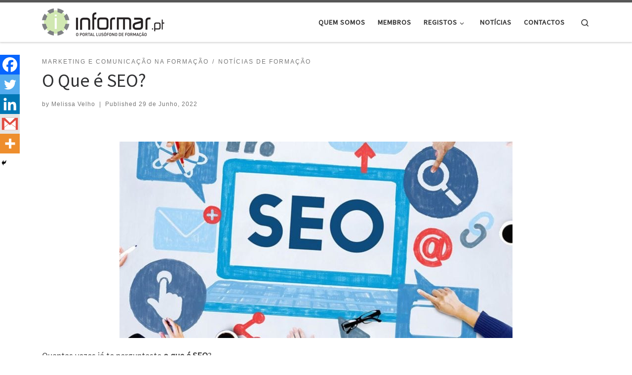

--- FILE ---
content_type: text/html; charset=UTF-8
request_url: https://informar.pt/o-que-e-seo/
body_size: 114182
content:
<!DOCTYPE html>
<!--[if IE 7]>
<html class="ie ie7" dir="ltr" lang="pt-PT" prefix="og: https://ogp.me/ns#">
<![endif]-->
<!--[if IE 8]>
<html class="ie ie8" dir="ltr" lang="pt-PT" prefix="og: https://ogp.me/ns#">
<![endif]-->
<!--[if !(IE 7) | !(IE 8)  ]><!-->
<html dir="ltr" lang="pt-PT" prefix="og: https://ogp.me/ns#" class="no-js">
<!--<![endif]-->
  <head>
  <meta charset="UTF-8" />
  <meta http-equiv="X-UA-Compatible" content="IE=EDGE" />
  <meta name="viewport" content="width=device-width, initial-scale=1.0" />
  <link rel="profile"  href="https://gmpg.org/xfn/11" />
  <link rel="pingback" href="https://informar.pt/xmlrpc.php" />
<script>(function(html){html.className = html.className.replace(/\bno-js\b/,'js')})(document.documentElement);</script>
<title>O Que é SEO? - Informar - Portal de Cursos de Formação Profissional</title>

		<!-- All in One SEO 4.9.3 - aioseo.com -->
	<meta name="description" content="Quantas vezes já te perguntaste o que é SEO? Existem imensas pessoas com esta questão e a realidade é que nem sempre conseguem obter uma resposta clara. A minha intenção com este artigo é ajudar-te a clarificar o significado de SEO. Se estás a ler este artigo, é porque, pelo menos, tens curiosidade sobre o tema! Certo?" />
	<meta name="robots" content="max-image-preview:large" />
	<meta name="author" content="Melissa Velho"/>
	<link rel="canonical" href="https://informar.pt/o-que-e-seo/" />
	<meta name="generator" content="All in One SEO (AIOSEO) 4.9.3" />
		<meta property="og:locale" content="pt_PT" />
		<meta property="og:site_name" content="Informar - Portal de Cursos de Formação Profissional - O portal de formação Informar.pt divulga noticias, eventos e mais de 5000 cursos de formação profissional de entidades formadoras de países lusófonos" />
		<meta property="og:type" content="article" />
		<meta property="og:title" content="O Que é SEO? - Informar - Portal de Cursos de Formação Profissional" />
		<meta property="og:description" content="Quantas vezes já te perguntaste o que é SEO? Existem imensas pessoas com esta questão e a realidade é que nem sempre conseguem obter uma resposta clara. A minha intenção com este artigo é ajudar-te a clarificar o significado de SEO. Se estás a ler este artigo, é porque, pelo menos, tens curiosidade sobre o tema! Certo?" />
		<meta property="og:url" content="https://informar.pt/o-que-e-seo/" />
		<meta property="og:image" content="https://informar.pt/wp-content/uploads/2022/06/o-que-e-seo.jpg" />
		<meta property="og:image:secure_url" content="https://informar.pt/wp-content/uploads/2022/06/o-que-e-seo.jpg" />
		<meta property="og:image:width" content="796" />
		<meta property="og:image:height" content="398" />
		<meta property="article:published_time" content="2022-06-29T10:47:27+00:00" />
		<meta property="article:modified_time" content="2022-06-29T10:47:27+00:00" />
		<meta property="article:publisher" content="https://www.facebook.com/Informar.pt" />
		<meta name="twitter:card" content="summary" />
		<meta name="twitter:title" content="O Que é SEO? - Informar - Portal de Cursos de Formação Profissional" />
		<meta name="twitter:description" content="Quantas vezes já te perguntaste o que é SEO? Existem imensas pessoas com esta questão e a realidade é que nem sempre conseguem obter uma resposta clara. A minha intenção com este artigo é ajudar-te a clarificar o significado de SEO. Se estás a ler este artigo, é porque, pelo menos, tens curiosidade sobre o tema! Certo?" />
		<meta name="twitter:image" content="https://informar.pt/wp-content/uploads/2022/06/o-que-e-seo.jpg" />
		<script type="application/ld+json" class="aioseo-schema">
			{"@context":"https:\/\/schema.org","@graph":[{"@type":"BlogPosting","@id":"https:\/\/informar.pt\/o-que-e-seo\/#blogposting","name":"O Que \u00e9 SEO? - Informar - Portal de Cursos de Forma\u00e7\u00e3o Profissional","headline":"O Que \u00e9 SEO?","author":{"@id":"https:\/\/informar.pt\/author\/melissa\/#author"},"publisher":{"@id":"https:\/\/informar.pt\/#organization"},"image":{"@type":"ImageObject","url":"https:\/\/informar.pt\/wp-content\/uploads\/2022\/06\/o-que-e-seo.jpg","width":796,"height":398,"caption":"Marketing e comunica\u00e7\u00e3o na forma\u00e7\u00e3o"},"datePublished":"2022-06-29T10:47:27+00:00","dateModified":"2022-06-29T10:47:27+00:00","inLanguage":"pt-PT","mainEntityOfPage":{"@id":"https:\/\/informar.pt\/o-que-e-seo\/#webpage"},"isPartOf":{"@id":"https:\/\/informar.pt\/o-que-e-seo\/#webpage"},"articleSection":"Marketing e Comunica\u00e7\u00e3o na Forma\u00e7\u00e3o, Not\u00edcias de Forma\u00e7\u00e3o, Portugal"},{"@type":"BreadcrumbList","@id":"https:\/\/informar.pt\/o-que-e-seo\/#breadcrumblist","itemListElement":[{"@type":"ListItem","@id":"https:\/\/informar.pt#listItem","position":1,"name":"In\u00edcio","item":"https:\/\/informar.pt","nextItem":{"@type":"ListItem","@id":"https:\/\/informar.pt\/category\/artigos\/#listItem","name":"Artigos"}},{"@type":"ListItem","@id":"https:\/\/informar.pt\/category\/artigos\/#listItem","position":2,"name":"Artigos","item":"https:\/\/informar.pt\/category\/artigos\/","nextItem":{"@type":"ListItem","@id":"https:\/\/informar.pt\/category\/artigos\/marketing-e-comunicacao-na-formacao\/#listItem","name":"Marketing e Comunica\u00e7\u00e3o na Forma\u00e7\u00e3o"},"previousItem":{"@type":"ListItem","@id":"https:\/\/informar.pt#listItem","name":"In\u00edcio"}},{"@type":"ListItem","@id":"https:\/\/informar.pt\/category\/artigos\/marketing-e-comunicacao-na-formacao\/#listItem","position":3,"name":"Marketing e Comunica\u00e7\u00e3o na Forma\u00e7\u00e3o","item":"https:\/\/informar.pt\/category\/artigos\/marketing-e-comunicacao-na-formacao\/","nextItem":{"@type":"ListItem","@id":"https:\/\/informar.pt\/o-que-e-seo\/#listItem","name":"O Que \u00e9 SEO?"},"previousItem":{"@type":"ListItem","@id":"https:\/\/informar.pt\/category\/artigos\/#listItem","name":"Artigos"}},{"@type":"ListItem","@id":"https:\/\/informar.pt\/o-que-e-seo\/#listItem","position":4,"name":"O Que \u00e9 SEO?","previousItem":{"@type":"ListItem","@id":"https:\/\/informar.pt\/category\/artigos\/marketing-e-comunicacao-na-formacao\/#listItem","name":"Marketing e Comunica\u00e7\u00e3o na Forma\u00e7\u00e3o"}}]},{"@type":"Organization","@id":"https:\/\/informar.pt\/#organization","name":"Informar - O Portal de Cursos de Forma\u00e7\u00e3o Profissional","description":"O portal de forma\u00e7\u00e3o Informar.pt divulga noticias, eventos e mais de 5000 cursos de forma\u00e7\u00e3o profissional de entidades formadoras de pa\u00edses lus\u00f3fonos","url":"https:\/\/informar.pt\/","telephone":"+351220931192","logo":{"@type":"ImageObject","url":"http:\/\/www.informar.pt\/wp-content\/uploads\/2020\/11\/cropped-informar_cabecalho.png","@id":"https:\/\/informar.pt\/o-que-e-seo\/#organizationLogo"},"image":{"@id":"https:\/\/informar.pt\/o-que-e-seo\/#organizationLogo"}},{"@type":"Person","@id":"https:\/\/informar.pt\/author\/melissa\/#author","url":"https:\/\/informar.pt\/author\/melissa\/","name":"Melissa Velho","image":{"@type":"ImageObject","@id":"https:\/\/informar.pt\/o-que-e-seo\/#authorImage","url":"https:\/\/secure.gravatar.com\/avatar\/8651ec713f7c7d6ea11e95afdf2489a2e2b28e1d93f8b159a06227585199aa7e?s=96&d=mm&r=g","width":96,"height":96,"caption":"Melissa Velho"}},{"@type":"WebPage","@id":"https:\/\/informar.pt\/o-que-e-seo\/#webpage","url":"https:\/\/informar.pt\/o-que-e-seo\/","name":"O Que \u00e9 SEO? - Informar - Portal de Cursos de Forma\u00e7\u00e3o Profissional","description":"Quantas vezes j\u00e1 te perguntaste o que \u00e9 SEO? Existem imensas pessoas com esta quest\u00e3o e a realidade \u00e9 que nem sempre conseguem obter uma resposta clara. A minha inten\u00e7\u00e3o com este artigo \u00e9 ajudar-te a clarificar o significado de SEO. Se est\u00e1s a ler este artigo, \u00e9 porque, pelo menos, tens curiosidade sobre o tema! Certo?","inLanguage":"pt-PT","isPartOf":{"@id":"https:\/\/informar.pt\/#website"},"breadcrumb":{"@id":"https:\/\/informar.pt\/o-que-e-seo\/#breadcrumblist"},"author":{"@id":"https:\/\/informar.pt\/author\/melissa\/#author"},"creator":{"@id":"https:\/\/informar.pt\/author\/melissa\/#author"},"image":{"@type":"ImageObject","url":"https:\/\/informar.pt\/wp-content\/uploads\/2022\/06\/o-que-e-seo.jpg","@id":"https:\/\/informar.pt\/o-que-e-seo\/#mainImage","width":796,"height":398,"caption":"Marketing e comunica\u00e7\u00e3o na forma\u00e7\u00e3o"},"primaryImageOfPage":{"@id":"https:\/\/informar.pt\/o-que-e-seo\/#mainImage"},"datePublished":"2022-06-29T10:47:27+00:00","dateModified":"2022-06-29T10:47:27+00:00"},{"@type":"WebSite","@id":"https:\/\/informar.pt\/#website","url":"https:\/\/informar.pt\/","name":"Informar - Portal de Cursos de Forma\u00e7\u00e3o Profissional","description":"O portal de forma\u00e7\u00e3o Informar.pt divulga noticias, eventos e mais de 5000 cursos de forma\u00e7\u00e3o profissional de entidades formadoras de pa\u00edses lus\u00f3fonos","inLanguage":"pt-PT","publisher":{"@id":"https:\/\/informar.pt\/#organization"}}]}
		</script>
		<!-- All in One SEO -->

<link rel='dns-prefetch' href='//fonts.googleapis.com' />
<link rel="alternate" type="application/rss+xml" title="Informar - Portal de Cursos de Formação Profissional &raquo; Feed" href="https://informar.pt/feed/" />
<link rel="alternate" type="application/rss+xml" title="Informar - Portal de Cursos de Formação Profissional &raquo; Feed de comentários" href="https://informar.pt/comments/feed/" />
<link rel="alternate" type="application/rss+xml" title="Feed de comentários de Informar - Portal de Cursos de Formação Profissional &raquo; O Que é SEO?" href="https://informar.pt/o-que-e-seo/feed/" />
<link rel="alternate" title="oEmbed (JSON)" type="application/json+oembed" href="https://informar.pt/wp-json/oembed/1.0/embed?url=https%3A%2F%2Finformar.pt%2Fo-que-e-seo%2F&#038;lang=pt" />
<link rel="alternate" title="oEmbed (XML)" type="text/xml+oembed" href="https://informar.pt/wp-json/oembed/1.0/embed?url=https%3A%2F%2Finformar.pt%2Fo-que-e-seo%2F&#038;format=xml&#038;lang=pt" />
		<!-- This site uses the Google Analytics by MonsterInsights plugin v9.11.1 - Using Analytics tracking - https://www.monsterinsights.com/ -->
							<script src="//www.googletagmanager.com/gtag/js?id=G-4JVKLESC4R"  data-cfasync="false" data-wpfc-render="false" async></script>
			<script data-cfasync="false" data-wpfc-render="false">
				var mi_version = '9.11.1';
				var mi_track_user = true;
				var mi_no_track_reason = '';
								var MonsterInsightsDefaultLocations = {"page_location":"https:\/\/informar.pt\/o-que-e-seo\/"};
								if ( typeof MonsterInsightsPrivacyGuardFilter === 'function' ) {
					var MonsterInsightsLocations = (typeof MonsterInsightsExcludeQuery === 'object') ? MonsterInsightsPrivacyGuardFilter( MonsterInsightsExcludeQuery ) : MonsterInsightsPrivacyGuardFilter( MonsterInsightsDefaultLocations );
				} else {
					var MonsterInsightsLocations = (typeof MonsterInsightsExcludeQuery === 'object') ? MonsterInsightsExcludeQuery : MonsterInsightsDefaultLocations;
				}

								var disableStrs = [
										'ga-disable-G-4JVKLESC4R',
									];

				/* Function to detect opted out users */
				function __gtagTrackerIsOptedOut() {
					for (var index = 0; index < disableStrs.length; index++) {
						if (document.cookie.indexOf(disableStrs[index] + '=true') > -1) {
							return true;
						}
					}

					return false;
				}

				/* Disable tracking if the opt-out cookie exists. */
				if (__gtagTrackerIsOptedOut()) {
					for (var index = 0; index < disableStrs.length; index++) {
						window[disableStrs[index]] = true;
					}
				}

				/* Opt-out function */
				function __gtagTrackerOptout() {
					for (var index = 0; index < disableStrs.length; index++) {
						document.cookie = disableStrs[index] + '=true; expires=Thu, 31 Dec 2099 23:59:59 UTC; path=/';
						window[disableStrs[index]] = true;
					}
				}

				if ('undefined' === typeof gaOptout) {
					function gaOptout() {
						__gtagTrackerOptout();
					}
				}
								window.dataLayer = window.dataLayer || [];

				window.MonsterInsightsDualTracker = {
					helpers: {},
					trackers: {},
				};
				if (mi_track_user) {
					function __gtagDataLayer() {
						dataLayer.push(arguments);
					}

					function __gtagTracker(type, name, parameters) {
						if (!parameters) {
							parameters = {};
						}

						if (parameters.send_to) {
							__gtagDataLayer.apply(null, arguments);
							return;
						}

						if (type === 'event') {
														parameters.send_to = monsterinsights_frontend.v4_id;
							var hookName = name;
							if (typeof parameters['event_category'] !== 'undefined') {
								hookName = parameters['event_category'] + ':' + name;
							}

							if (typeof MonsterInsightsDualTracker.trackers[hookName] !== 'undefined') {
								MonsterInsightsDualTracker.trackers[hookName](parameters);
							} else {
								__gtagDataLayer('event', name, parameters);
							}
							
						} else {
							__gtagDataLayer.apply(null, arguments);
						}
					}

					__gtagTracker('js', new Date());
					__gtagTracker('set', {
						'developer_id.dZGIzZG': true,
											});
					if ( MonsterInsightsLocations.page_location ) {
						__gtagTracker('set', MonsterInsightsLocations);
					}
										__gtagTracker('config', 'G-4JVKLESC4R', {"forceSSL":"true","link_attribution":"true"} );
										window.gtag = __gtagTracker;										(function () {
						/* https://developers.google.com/analytics/devguides/collection/analyticsjs/ */
						/* ga and __gaTracker compatibility shim. */
						var noopfn = function () {
							return null;
						};
						var newtracker = function () {
							return new Tracker();
						};
						var Tracker = function () {
							return null;
						};
						var p = Tracker.prototype;
						p.get = noopfn;
						p.set = noopfn;
						p.send = function () {
							var args = Array.prototype.slice.call(arguments);
							args.unshift('send');
							__gaTracker.apply(null, args);
						};
						var __gaTracker = function () {
							var len = arguments.length;
							if (len === 0) {
								return;
							}
							var f = arguments[len - 1];
							if (typeof f !== 'object' || f === null || typeof f.hitCallback !== 'function') {
								if ('send' === arguments[0]) {
									var hitConverted, hitObject = false, action;
									if ('event' === arguments[1]) {
										if ('undefined' !== typeof arguments[3]) {
											hitObject = {
												'eventAction': arguments[3],
												'eventCategory': arguments[2],
												'eventLabel': arguments[4],
												'value': arguments[5] ? arguments[5] : 1,
											}
										}
									}
									if ('pageview' === arguments[1]) {
										if ('undefined' !== typeof arguments[2]) {
											hitObject = {
												'eventAction': 'page_view',
												'page_path': arguments[2],
											}
										}
									}
									if (typeof arguments[2] === 'object') {
										hitObject = arguments[2];
									}
									if (typeof arguments[5] === 'object') {
										Object.assign(hitObject, arguments[5]);
									}
									if ('undefined' !== typeof arguments[1].hitType) {
										hitObject = arguments[1];
										if ('pageview' === hitObject.hitType) {
											hitObject.eventAction = 'page_view';
										}
									}
									if (hitObject) {
										action = 'timing' === arguments[1].hitType ? 'timing_complete' : hitObject.eventAction;
										hitConverted = mapArgs(hitObject);
										__gtagTracker('event', action, hitConverted);
									}
								}
								return;
							}

							function mapArgs(args) {
								var arg, hit = {};
								var gaMap = {
									'eventCategory': 'event_category',
									'eventAction': 'event_action',
									'eventLabel': 'event_label',
									'eventValue': 'event_value',
									'nonInteraction': 'non_interaction',
									'timingCategory': 'event_category',
									'timingVar': 'name',
									'timingValue': 'value',
									'timingLabel': 'event_label',
									'page': 'page_path',
									'location': 'page_location',
									'title': 'page_title',
									'referrer' : 'page_referrer',
								};
								for (arg in args) {
																		if (!(!args.hasOwnProperty(arg) || !gaMap.hasOwnProperty(arg))) {
										hit[gaMap[arg]] = args[arg];
									} else {
										hit[arg] = args[arg];
									}
								}
								return hit;
							}

							try {
								f.hitCallback();
							} catch (ex) {
							}
						};
						__gaTracker.create = newtracker;
						__gaTracker.getByName = newtracker;
						__gaTracker.getAll = function () {
							return [];
						};
						__gaTracker.remove = noopfn;
						__gaTracker.loaded = true;
						window['__gaTracker'] = __gaTracker;
					})();
									} else {
										console.log("");
					(function () {
						function __gtagTracker() {
							return null;
						}

						window['__gtagTracker'] = __gtagTracker;
						window['gtag'] = __gtagTracker;
					})();
									}
			</script>
							<!-- / Google Analytics by MonsterInsights -->
		<style id='wp-img-auto-sizes-contain-inline-css'>
img:is([sizes=auto i],[sizes^="auto," i]){contain-intrinsic-size:3000px 1500px}
/*# sourceURL=wp-img-auto-sizes-contain-inline-css */
</style>
<link rel='stylesheet' id='font-awesome-icons-v4.7.0-css' href='https://informar.pt/wp-content/plugins/everest-counter-lite/css/font-awesome/font-awesome.min.css?ver=2.1.0' media='all' />
<link rel='stylesheet' id='ec_gener_icons-css' href='https://informar.pt/wp-content/plugins/everest-counter-lite/css/genericons.css?ver=2.1.0' media='all' />
<link rel='stylesheet' id='dashicons-css' href='https://informar.pt/wp-includes/css/dashicons.min.css?ver=6.9' media='all' />
<link rel='stylesheet' id='google-fonts-css' href='//fonts.googleapis.com/css?family=Raleway%7CABeeZee%7CAguafina+Script%7COpen+Sans%7CRoboto%7CRoboto+Slab%7CLato%7CTitillium+Web%7CSource+Sans+Pro%7CPlayfair+Display%7CMontserrat%7CKhand%7COswald%7CEk+Mukta%7CRubik%7CPT+Sans+Narrow%7CPoppins%7COxygen%3A300%2C400%2C600%2C700&#038;ver=2.1.0' media='all' />
<link rel='stylesheet' id='ec_frontend_css-css' href='https://informar.pt/wp-content/plugins/everest-counter-lite/css/frontend/ec-frontend.css?ver=2.1.0' media='all' />
<style id='wp-emoji-styles-inline-css'>

	img.wp-smiley, img.emoji {
		display: inline !important;
		border: none !important;
		box-shadow: none !important;
		height: 1em !important;
		width: 1em !important;
		margin: 0 0.07em !important;
		vertical-align: -0.1em !important;
		background: none !important;
		padding: 0 !important;
	}
/*# sourceURL=wp-emoji-styles-inline-css */
</style>
<link rel='stylesheet' id='foobox-free-min-css' href='https://informar.pt/wp-content/plugins/foobox-image-lightbox/free/css/foobox.free.min.css?ver=2.7.41' media='all' />
<link rel='stylesheet' id='bit14-vc-addons-free-css' href='https://informar.pt/wp-content/plugins/vc-addons-by-bit14/assets/css/style.css' media='all' />
<link rel='stylesheet' id='wcpbc_widget_css-css' href='https://informar.pt/wp-content/plugins/woo-products-by-category/public/wcpbc-styles.css?ver=1.3.0' media='all' />
<link rel='stylesheet' id='woocommerce-layout-css' href='https://informar.pt/wp-content/plugins/woocommerce/assets/css/woocommerce-layout.css?ver=10.4.3' media='all' />
<link rel='stylesheet' id='woocommerce-smallscreen-css' href='https://informar.pt/wp-content/plugins/woocommerce/assets/css/woocommerce-smallscreen.css?ver=10.4.3' media='only screen and (max-width: 768px)' />
<link rel='stylesheet' id='woocommerce-general-css' href='https://informar.pt/wp-content/plugins/woocommerce/assets/css/woocommerce.css?ver=10.4.3' media='all' />
<style id='woocommerce-inline-inline-css'>
.woocommerce form .form-row .required { visibility: visible; }
/*# sourceURL=woocommerce-inline-inline-css */
</style>
<link rel='stylesheet' id='wp-event-manager-frontend-css' href='https://informar.pt/wp-content/plugins/wp-event-manager/assets/css/frontend.min.css?ver=6.9' media='all' />
<link rel='stylesheet' id='wp-event-manager-jquery-ui-css-css' href='https://informar.pt/wp-content/plugins/wp-event-manager/assets/js/jquery-ui/jquery-ui.css?ver=6.9' media='all' />
<link rel='stylesheet' id='wp-event-manager-jquery-timepicker-css-css' href='https://informar.pt/wp-content/plugins/wp-event-manager/assets/js/jquery-timepicker/jquery.timepicker.min.css?ver=6.9' media='all' />
<link rel='stylesheet' id='wp-event-manager-grid-style-css' href='https://informar.pt/wp-content/plugins/wp-event-manager/assets/css/wpem-grid.min.css?ver=6.9' media='all' />
<link rel='stylesheet' id='wp-event-manager-font-style-css' href='https://informar.pt/wp-content/plugins/wp-event-manager/assets/fonts/style.css?ver=6.9' media='all' />
<link rel='stylesheet' id='wpos-slick-style-css' href='https://informar.pt/wp-content/plugins/wp-logo-showcase-responsive-slider-slider/assets/css/slick.css?ver=3.8.7' media='all' />
<link rel='stylesheet' id='wpls-public-style-css' href='https://informar.pt/wp-content/plugins/wp-logo-showcase-responsive-slider-slider/assets/css/wpls-public.css?ver=3.8.7' media='all' />
<link rel='stylesheet' id='dgwt-wcas-style-css' href='https://informar.pt/wp-content/plugins/ajax-search-for-woocommerce/assets/css/style.min.css?ver=1.32.2' media='all' />
<link rel='stylesheet' id='customizr-main-css' href='https://informar.pt/wp-content/themes/customizr/assets/front/css/style.min.css?ver=4.4.24' media='all' />
<style id='customizr-main-inline-css'>

.tc-header.border-top { border-top-width: 5px; border-top-style: solid }
.sticky-enabled .czr-wccart-off .primary-nav__woocart { display: none; }
                  .logo-center .primary-nav__woocart .dropdown-menu,
                  .logo-left .primary-nav__woocart .dropdown-menu{ right: 0; left: auto; }/*open left*/
            
#czr-push-footer { display: none; visibility: hidden; }
        .czr-sticky-footer #czr-push-footer.sticky-footer-enabled { display: block; }
        
/*# sourceURL=customizr-main-inline-css */
</style>
<link rel='stylesheet' id='newsletter-css' href='https://informar.pt/wp-content/plugins/newsletter/style.css?ver=9.1.1' media='all' />
<link rel='stylesheet' id='heateor_sss_frontend_css-css' href='https://informar.pt/wp-content/plugins/sassy-social-share/public/css/sassy-social-share-public.css?ver=3.3.79' media='all' />
<style id='heateor_sss_frontend_css-inline-css'>
.heateor_sss_button_instagram span.heateor_sss_svg,a.heateor_sss_instagram span.heateor_sss_svg{background:radial-gradient(circle at 30% 107%,#fdf497 0,#fdf497 5%,#fd5949 45%,#d6249f 60%,#285aeb 90%)}.heateor_sss_horizontal_sharing .heateor_sss_svg,.heateor_sss_standard_follow_icons_container .heateor_sss_svg{color:#fff;border-width:0px;border-style:solid;border-color:transparent}.heateor_sss_horizontal_sharing .heateorSssTCBackground{color:#666}.heateor_sss_horizontal_sharing span.heateor_sss_svg:hover,.heateor_sss_standard_follow_icons_container span.heateor_sss_svg:hover{border-color:transparent;}.heateor_sss_vertical_sharing span.heateor_sss_svg,.heateor_sss_floating_follow_icons_container span.heateor_sss_svg{color:#fff;border-width:0px;border-style:solid;border-color:transparent;}.heateor_sss_vertical_sharing .heateorSssTCBackground{color:#666;}.heateor_sss_vertical_sharing span.heateor_sss_svg:hover,.heateor_sss_floating_follow_icons_container span.heateor_sss_svg:hover{border-color:transparent;}@media screen and (max-width:783px) {.heateor_sss_vertical_sharing{display:none!important}}div.heateor_sss_mobile_footer{display:none;}@media screen and (max-width:783px){div.heateor_sss_bottom_sharing .heateorSssTCBackground{background-color:white}div.heateor_sss_bottom_sharing{width:100%!important;left:0!important;}div.heateor_sss_bottom_sharing a{width:20% !important;}div.heateor_sss_bottom_sharing .heateor_sss_svg{width: 100% !important;}div.heateor_sss_bottom_sharing div.heateorSssTotalShareCount{font-size:1em!important;line-height:28px!important}div.heateor_sss_bottom_sharing div.heateorSssTotalShareText{font-size:.7em!important;line-height:0px!important}div.heateor_sss_mobile_footer{display:block;height:40px;}.heateor_sss_bottom_sharing{padding:0!important;display:block!important;width:auto!important;bottom:-2px!important;top: auto!important;}.heateor_sss_bottom_sharing .heateor_sss_square_count{line-height:inherit;}.heateor_sss_bottom_sharing .heateorSssSharingArrow{display:none;}.heateor_sss_bottom_sharing .heateorSssTCBackground{margin-right:1.1em!important}}
/*# sourceURL=heateor_sss_frontend_css-inline-css */
</style>
<link rel='stylesheet' id='js_composer_front-css' href='https://informar.pt/wp-content/plugins/js_composer/assets/css/js_composer.min.css?ver=6.4.1' media='all' />
<link rel='stylesheet' id='js_composer_custom_css-css' href='//informar.pt/wp-content/uploads/js_composer/custom.css?ver=6.4.1' media='all' />
<!--n2css--><!--n2js--><script id="nb-jquery" src="https://informar.pt/wp-includes/js/jquery/jquery.min.js?ver=3.7.1" id="jquery-core-js"></script>
<script src="https://informar.pt/wp-includes/js/jquery/jquery-migrate.min.js?ver=3.4.1" id="jquery-migrate-js"></script>
<script src="https://informar.pt/wp-content/plugins/google-analytics-for-wordpress/assets/js/frontend-gtag.min.js?ver=9.11.1" id="monsterinsights-frontend-script-js" async data-wp-strategy="async"></script>
<script data-cfasync="false" data-wpfc-render="false" id='monsterinsights-frontend-script-js-extra'>var monsterinsights_frontend = {"js_events_tracking":"true","download_extensions":"doc,pdf,ppt,zip,xls,docx,pptx,xlsx","inbound_paths":"[{\"path\":\"\\\/go\\\/\",\"label\":\"affiliate\"},{\"path\":\"\\\/recommend\\\/\",\"label\":\"affiliate\"}]","home_url":"https:\/\/informar.pt","hash_tracking":"false","v4_id":"G-4JVKLESC4R"};</script>
<script src="https://informar.pt/wp-content/plugins/woocommerce/assets/js/jquery-blockui/jquery.blockUI.min.js?ver=2.7.0-wc.10.4.3" id="wc-jquery-blockui-js" data-wp-strategy="defer"></script>
<script id="wc-add-to-cart-js-extra">
var wc_add_to_cart_params = {"ajax_url":"/wp-admin/admin-ajax.php","wc_ajax_url":"/?wc-ajax=%%endpoint%%","i18n_view_cart":"Ver carrinho","cart_url":"https://informar.pt/carrinho/","is_cart":"","cart_redirect_after_add":"no"};
//# sourceURL=wc-add-to-cart-js-extra
</script>
<script src="https://informar.pt/wp-content/plugins/woocommerce/assets/js/frontend/add-to-cart.min.js?ver=10.4.3" id="wc-add-to-cart-js" data-wp-strategy="defer"></script>
<script src="https://informar.pt/wp-content/plugins/woocommerce/assets/js/js-cookie/js.cookie.min.js?ver=2.1.4-wc.10.4.3" id="wc-js-cookie-js" defer data-wp-strategy="defer"></script>
<script id="woocommerce-js-extra">
var woocommerce_params = {"ajax_url":"/wp-admin/admin-ajax.php","wc_ajax_url":"/?wc-ajax=%%endpoint%%","i18n_password_show":"Show password","i18n_password_hide":"Hide password"};
//# sourceURL=woocommerce-js-extra
</script>
<script src="https://informar.pt/wp-content/plugins/woocommerce/assets/js/frontend/woocommerce.min.js?ver=10.4.3" id="woocommerce-js" defer data-wp-strategy="defer"></script>
<script src="https://informar.pt/wp-content/plugins/js_composer/assets/js/vendors/woocommerce-add-to-cart.js?ver=6.4.1" id="vc_woocommerce-add-to-cart-js-js"></script>
<script src="https://informar.pt/wp-content/themes/customizr/assets/front/js/libs/modernizr.min.js?ver=4.4.24" id="modernizr-js"></script>
<script src="https://informar.pt/wp-includes/js/underscore.min.js?ver=1.13.7" id="underscore-js"></script>
<script id="tc-scripts-js-extra">
var CZRParams = {"assetsPath":"https://informar.pt/wp-content/themes/customizr/assets/front/","mainScriptUrl":"https://informar.pt/wp-content/themes/customizr/assets/front/js/tc-scripts.min.js?4.4.24","deferFontAwesome":"1","fontAwesomeUrl":"https://informar.pt/wp-content/themes/customizr/assets/shared/fonts/fa/css/fontawesome-all.min.css?4.4.24","_disabled":[],"centerSliderImg":"1","isLightBoxEnabled":"1","SmoothScroll":{"Enabled":true,"Options":{"touchpadSupport":false}},"isAnchorScrollEnabled":"","anchorSmoothScrollExclude":{"simple":["[class*=edd]",".carousel-control","[data-toggle=\"modal\"]","[data-toggle=\"dropdown\"]","[data-toggle=\"czr-dropdown\"]","[data-toggle=\"tooltip\"]","[data-toggle=\"popover\"]","[data-toggle=\"collapse\"]","[data-toggle=\"czr-collapse\"]","[data-toggle=\"tab\"]","[data-toggle=\"pill\"]","[data-toggle=\"czr-pill\"]","[class*=upme]","[class*=um-]"],"deep":{"classes":[],"ids":[]}},"timerOnScrollAllBrowsers":"1","centerAllImg":"1","HasComments":"","LoadModernizr":"1","stickyHeader":"","extLinksStyle":"","extLinksTargetExt":"","extLinksSkipSelectors":{"classes":["btn","button"],"ids":[]},"dropcapEnabled":"","dropcapWhere":{"post":"","page":""},"dropcapMinWords":"","dropcapSkipSelectors":{"tags":["IMG","IFRAME","H1","H2","H3","H4","H5","H6","BLOCKQUOTE","UL","OL"],"classes":["btn"],"id":[]},"imgSmartLoadEnabled":"","imgSmartLoadOpts":{"parentSelectors":["[class*=grid-container], .article-container",".__before_main_wrapper",".widget-front",".post-related-articles",".tc-singular-thumbnail-wrapper",".sek-module-inner"],"opts":{"excludeImg":[".tc-holder-img"]}},"imgSmartLoadsForSliders":"1","pluginCompats":[],"isWPMobile":"","menuStickyUserSettings":{"desktop":"stick_up","mobile":"stick_up"},"adminAjaxUrl":"https://informar.pt/wp-admin/admin-ajax.php","ajaxUrl":"https://informar.pt/?czrajax=1","frontNonce":{"id":"CZRFrontNonce","handle":"b1e1057450"},"isDevMode":"","isModernStyle":"1","i18n":{"Permanently dismiss":"Permanently dismiss"},"frontNotifications":{"welcome":{"enabled":false,"content":"","dismissAction":"dismiss_welcome_note_front"}},"preloadGfonts":"1","googleFonts":"Source+Sans+Pro","version":"4.4.24"};
//# sourceURL=tc-scripts-js-extra
</script>
<script src="https://informar.pt/wp-content/themes/customizr/assets/front/js/tc-scripts.min.js?ver=4.4.24" id="tc-scripts-js" defer></script>
<script id="foobox-free-min-js-before">
/* Run FooBox FREE (v2.7.41) */
var FOOBOX = window.FOOBOX = {
	ready: true,
	disableOthers: false,
	o: {wordpress: { enabled: true }, countMessage:'image %index of %total', captions: { dataTitle: ["captionTitle","title"], dataDesc: ["captionDesc","description"] }, rel: '', excludes:'.fbx-link,.nofoobox,.nolightbox,a[href*="pinterest.com/pin/create/button/"]', affiliate : { enabled: false }},
	selectors: [
		".foogallery-container.foogallery-lightbox-foobox", ".foogallery-container.foogallery-lightbox-foobox-free", ".gallery", ".wp-block-gallery", ".wp-caption", ".wp-block-image", "a:has(img[class*=wp-image-])", ".foobox"
	],
	pre: function( $ ){
		// Custom JavaScript (Pre)
		
	},
	post: function( $ ){
		// Custom JavaScript (Post)
		
		// Custom Captions Code
		
	},
	custom: function( $ ){
		// Custom Extra JS
		
	}
};
//# sourceURL=foobox-free-min-js-before
</script>
<script src="https://informar.pt/wp-content/plugins/foobox-image-lightbox/free/js/foobox.free.min.js?ver=2.7.41" id="foobox-free-min-js"></script>
<link rel="https://api.w.org/" href="https://informar.pt/wp-json/" /><link rel="alternate" title="JSON" type="application/json" href="https://informar.pt/wp-json/wp/v2/posts/32930" /><link rel="EditURI" type="application/rsd+xml" title="RSD" href="https://informar.pt/xmlrpc.php?rsd" />
<meta name="generator" content="WordPress 6.9" />
<meta name="generator" content="WooCommerce 10.4.3" />
<link rel='shortlink' href='https://informar.pt/?p=32930' />
		<script type="text/javascript">
				(function(c,l,a,r,i,t,y){
					c[a]=c[a]||function(){(c[a].q=c[a].q||[]).push(arguments)};t=l.createElement(r);t.async=1;
					t.src="https://www.clarity.ms/tag/"+i+"?ref=wordpress";y=l.getElementsByTagName(r)[0];y.parentNode.insertBefore(t,y);
				})(window, document, "clarity", "script", "gvnmzmwcxo");
		</script>
				<style>
			.dgwt-wcas-ico-magnifier,.dgwt-wcas-ico-magnifier-handler{max-width:20px}.dgwt-wcas-search-wrapp{max-width:600px}		</style>
		              <link rel="preload" as="font" type="font/woff2" href="https://informar.pt/wp-content/themes/customizr/assets/shared/fonts/customizr/customizr.woff2?128396981" crossorigin="anonymous"/>
            	<noscript><style>.woocommerce-product-gallery{ opacity: 1 !important; }</style></noscript>
	<meta name="generator" content="Powered by WPBakery Page Builder - drag and drop page builder for WordPress."/>
<link rel="icon" href="https://informar.pt/wp-content/uploads/2020/11/cropped-roda-32x32.png" sizes="32x32" />
<link rel="icon" href="https://informar.pt/wp-content/uploads/2020/11/cropped-roda-192x192.png" sizes="192x192" />
<link rel="apple-touch-icon" href="https://informar.pt/wp-content/uploads/2020/11/cropped-roda-180x180.png" />
<meta name="msapplication-TileImage" content="https://informar.pt/wp-content/uploads/2020/11/cropped-roda-270x270.png" />
		<style id="wp-custom-css">
			.woocommerce ul.products li.product .button {
	  display: none;
    margin-top: 1em;
}

.wpem-col, .wpem-col-1, .wpem-col-10, .wpem-col-11, .wpem-col-12, .wpem-col-2, .wpem-col-3, .wpem-col-4, .wpem-col-5, .wpem-col-6, .wpem-col-7, .wpem-col-8, .wpem-col-9, .wpem-col-auto, .wpem-col-lg, .wpem-col-lg-1, .wpem-col-lg-10, .wpem-col-lg-11, .wpem-col-lg-12, .wpem-col-lg-2, .wpem-col-lg-3, .wpem-col-lg-4, .wpem-col-lg-5, .wpem-col-lg-6, .wpem-col-lg-7, .wpem-col-lg-8, .wpem-col-lg-9, .wpem-col-lg-auto, .wpem-col-md, .wpem-col-md-1, .wpem-col-md-10, .wpem-col-md-11, .wpem-col-md-12, .wpem-col-md-2, .wpem-col-md-3, .wpem-col-md-4, .wpem-col-md-5, .wpem-col-md-6, .wpem-col-md-7, .wpem-col-md-8, .wpem-col-md-9, .wpem-col-md-auto, .wpem-col-sm, .wpem-col-sm-1, .wpem-col-sm-10, .wpem-col-sm-11, .wpem-col-sm-12, .wpem-col-sm-2, .wpem-col-sm-3, .wpem-col-sm-4, .wpem-col-sm-5, .wpem-col-sm-6, .wpem-col-sm-7, .wpem-col-sm-8, .wpem-col-sm-9, .wpem-col-sm-auto, .wpem-col-xl, .wpem-col-xl-1, .wpem-col-xl-10, .wpem-col-xl-11, .wpem-col-xl-12, .wpem-col-xl-2, .wpem-col-xl-3, .wpem-col-xl-4, .wpem-col-xl-5, .wpem-col-xl-6, .wpem-col-xl-7, .wpem-col-xl-8, .wpem-col-xl-9, .wpem-col-xl-auto {
    position: relative;
    width: 100%;
    min-height: 50px;
    padding-right: 15px;
    padding-left: 15px;
}

.wpem-event-listings-header .wpem-event-listing-header-title .wpem-heading-text {
    display: none;
    font-size: 24px;
    line-height: 1.42;
    font-weight: 500;
    margin: 0;
}

section.post-related-articles>header .related-posts_title {
    display: none;
    text-transform: uppercase;
    font-size: 1.35rem;
    font-weight: 400;
}

.table-factions .wpb_wrapper > br:nth-child(1) {
	display: none;
}
.table-factions .wpb_content_element {
	margin-bottom: 0;
}

.table-factions p {
	margin-top: 0;
}

@media only screen and (min-device-width : 767px) {
	.table-factions .vc_tta-panel-body .vc_row :nth-child(n+13) b {
			display: none;
	}
	.table-factions .vc_tta-panel-body .vc_row b {
			display: inline-block;
			margin-bottom: 15px;
	}
}


@media only screen and (max-device-width : 767px) {
	.table-factions .vc_tta-panel-body .vc_row :nth-child(12) {
			border-bottom: 1px solid #333;
	}
}


.tc-singular-thumbnail-wrapper .entry-media__wrapper {
    max-height: 0px;
    height: 250px;
}

.woocommerce #content div.product .woocommerce-tabs ul.tabs li a {
    font-size: 1.2em;
    display: none;
    font-weight: 400;
}

.woocommerce div.product div.images img {
    display: block;
    width: 50%;
    height: auto;
    box-shadow: none;
}

.wpem-single-event-page .wpem-single-event-wrapper .wpem-single-event-header-top .wpem-event-single-image-wrapper .wpem-event-single-image img, .wpem-single-event-page .wpem-single-event-wrapper .wpem-single-event-header-top .wpem-single-event-slider-wrapper .wpem-single-event-slider .wpem-slider-items img {
    width: 100%;
    height: auto;
    display: none;
}

.colophon__row .footer__credits {
    font-size: .82rem;
    display: none;
}

.woocommerce ul.products li.product .price {
    color: #77a464;
    display: none;
    font-weight: 400;
    margin-bottom: 0.5em;
    font-size: .857em;
}
.woocommerce div.product p.price, .woocommerce div.product span.price {
    color: #77a464;
    font-size: 1.25em;
    display: none;
}		</style>
		<noscript><style> .wpb_animate_when_almost_visible { opacity: 1; }</style></noscript><link rel='stylesheet' id='wc-blocks-style-css' href='https://informar.pt/wp-content/plugins/woocommerce/assets/client/blocks/wc-blocks.css?ver=wc-10.4.3' media='all' />
<link rel='stylesheet' id='select2-css' href='https://informar.pt/wp-content/plugins/woocommerce/assets/css/select2.css?ver=10.4.3' media='all' />
</head>

  <body class="nb-3-3-8 nimble-no-local-data-skp__post_post_32930 nimble-no-group-site-tmpl-skp__all_post wp-singular post-template-default single single-post postid-32930 single-format-standard wp-custom-logo wp-embed-responsive wp-theme-customizr theme-customizr sek-hide-rc-badge woocommerce-no-js czr-link-hover-underline header-skin-light footer-skin-dark czr-no-sidebar tc-center-images czr-full-layout customizr-4-4-24 customizr wpb-js-composer js-comp-ver-6.4.1 vc_responsive czr-sticky-footer">
          <a class="screen-reader-text skip-link" href="#content">Skip to content</a>
    
    
    <div id="tc-page-wrap" class="">

      <header class="tpnav-header__header tc-header sl-logo_left sticky-brand-shrink-on sticky-transparent border-top czr-submenu-fade czr-submenu-move" >
        <div class="primary-navbar__wrapper d-none d-lg-block has-horizontal-menu desktop-sticky" >
  <div class="container">
    <div class="row align-items-center flex-row primary-navbar__row">
      <div class="branding__container col col-auto" >
  <div class="branding align-items-center flex-column ">
    <div class="branding-row d-flex flex-row align-items-center align-self-start">
      <div class="navbar-brand col-auto " >
  <a class="navbar-brand-sitelogo" href="https://informar.pt/"  aria-label="Informar &#8211; Portal de Cursos de Formação Profissional | O portal de formação Informar.pt divulga noticias, eventos e mais de 5000 cursos de formação profissional de entidades formadoras de países lusófonos" >
    <img src="https://informar.pt/wp-content/uploads/2020/11/informar_cabecalho.png" alt="Back Home" class="" width="250" height="58" style="max-width:250px;max-height:100px" data-no-retina>  </a>
</div>
      </div>
      </div>
</div>
      <div class="primary-nav__container justify-content-lg-around col col-lg-auto flex-lg-column" >
  <div class="primary-nav__wrapper flex-lg-row align-items-center justify-content-end">
              <nav class="primary-nav__nav col" id="primary-nav">
          <div class="nav__menu-wrapper primary-nav__menu-wrapper justify-content-end czr-open-on-hover" >
<ul id="main-menu" class="primary-nav__menu regular-nav nav__menu nav"><li id="menu-item-584" class="menu-item menu-item-type-post_type menu-item-object-page menu-item-584"><a href="https://informar.pt/quem-somos/" class="nav__link"><span class="nav__title">Quem Somos</span></a></li>
<li id="menu-item-581" class="menu-item menu-item-type-post_type menu-item-object-page menu-item-581"><a href="https://informar.pt/membros/" class="nav__link"><span class="nav__title">Membros</span></a></li>
<li id="menu-item-4650" class="menu-item menu-item-type-custom menu-item-object-custom menu-item-has-children czr-dropdown menu-item-4650"><a data-toggle="czr-dropdown" aria-haspopup="true" aria-expanded="false" href="#" class="nav__link"><span class="nav__title">Registos</span><span class="caret__dropdown-toggler"><i class="icn-down-small"></i></span></a>
<ul class="dropdown-menu czr-dropdown-menu">
	<li id="menu-item-24984" class="menu-item menu-item-type-post_type menu-item-object-page dropdown-item menu-item-24984"><a href="https://informar.pt/plano-de-registos-informar-pt/" class="nav__link"><span class="nav__title">Plano de Registos Informar.pt</span></a></li>
	<li id="menu-item-4647" class="menu-item menu-item-type-post_type menu-item-object-page dropdown-item menu-item-4647"><a href="https://informar.pt/bolsa-de-formadores/" class="nav__link"><span class="nav__title">Bolsa de Formadores</span></a></li>
</ul>
</li>
<li id="menu-item-542" class="menu-item menu-item-type-post_type menu-item-object-page menu-item-542"><a href="https://informar.pt/noticias/" class="nav__link"><span class="nav__title">Notícias</span></a></li>
<li id="menu-item-550" class="menu-item menu-item-type-post_type menu-item-object-page menu-item-550"><a href="https://informar.pt/contactos/" class="nav__link"><span class="nav__title">Contactos</span></a></li>
</ul></div>        </nav>
    <div class="primary-nav__utils nav__utils col-auto" >
    <ul class="nav utils flex-row flex-nowrap regular-nav">
      <li class="nav__search " >
  <a href="#" class="search-toggle_btn icn-search czr-overlay-toggle_btn"  aria-expanded="false"><span class="sr-only">Search</span></a>
        <div class="czr-search-expand">
      <div class="czr-search-expand-inner"><div class="search-form__container " >
  <form action="https://informar.pt/" method="get" class="czr-form search-form">
    <div class="form-group czr-focus">
            <label for="s-69714f7f92a8d" id="lsearch-69714f7f92a8d">
        <span class="screen-reader-text">Search</span>
        <input id="s-69714f7f92a8d" class="form-control czr-search-field" name="s" type="search" value="" aria-describedby="lsearch-69714f7f92a8d" placeholder="Search &hellip;">
      </label>
      <button type="submit" class="button"><i class="icn-search"></i><span class="screen-reader-text">Search &hellip;</span></button>
    </div>
  </form>
</div></div>
    </div>
    </li>
    </ul>
</div>  </div>
</div>
    </div>
  </div>
</div>    <div class="mobile-navbar__wrapper d-lg-none mobile-sticky" >
    <div class="branding__container justify-content-between align-items-center container" >
  <div class="branding flex-column">
    <div class="branding-row d-flex align-self-start flex-row align-items-center">
      <div class="navbar-brand col-auto " >
  <a class="navbar-brand-sitelogo" href="https://informar.pt/"  aria-label="Informar &#8211; Portal de Cursos de Formação Profissional | O portal de formação Informar.pt divulga noticias, eventos e mais de 5000 cursos de formação profissional de entidades formadoras de países lusófonos" >
    <img src="https://informar.pt/wp-content/uploads/2020/11/informar_cabecalho.png" alt="Back Home" class="" width="250" height="58" style="max-width:250px;max-height:100px" data-no-retina>  </a>
</div>
    </div>
      </div>
  <div class="mobile-utils__wrapper nav__utils regular-nav">
    <ul class="nav utils row flex-row flex-nowrap">
      <li class="nav__search " >
  <a href="#" class="search-toggle_btn icn-search czr-dropdown" data-aria-haspopup="true" aria-expanded="false"><span class="sr-only">Search</span></a>
        <div class="czr-search-expand">
      <div class="czr-search-expand-inner"><div class="search-form__container " >
  <form action="https://informar.pt/" method="get" class="czr-form search-form">
    <div class="form-group czr-focus">
            <label for="s-69714f7f93634" id="lsearch-69714f7f93634">
        <span class="screen-reader-text">Search</span>
        <input id="s-69714f7f93634" class="form-control czr-search-field" name="s" type="search" value="" aria-describedby="lsearch-69714f7f93634" placeholder="Search &hellip;">
      </label>
      <button type="submit" class="button"><i class="icn-search"></i><span class="screen-reader-text">Search &hellip;</span></button>
    </div>
  </form>
</div></div>
    </div>
        <ul class="dropdown-menu czr-dropdown-menu">
      <li class="header-search__container container">
  <div class="search-form__container " >
  <form action="https://informar.pt/" method="get" class="czr-form search-form">
    <div class="form-group czr-focus">
            <label for="s-69714f7f93941" id="lsearch-69714f7f93941">
        <span class="screen-reader-text">Search</span>
        <input id="s-69714f7f93941" class="form-control czr-search-field" name="s" type="search" value="" aria-describedby="lsearch-69714f7f93941" placeholder="Search &hellip;">
      </label>
      <button type="submit" class="button"><i class="icn-search"></i><span class="screen-reader-text">Search &hellip;</span></button>
    </div>
  </form>
</div></li>    </ul>
  </li>
<li class="mobile-woocart__container" >
  <a href="https://informar.pt/carrinho/" title="View your shopping cart" class="woocart cart-contents" >
    <i class="icn-shoppingcart"></i><sup class="count czr-wc-count"></sup>  </a>
  </li><li class="hamburger-toggler__container " >
  <button class="ham-toggler-menu czr-collapsed" data-toggle="czr-collapse" data-target="#mobile-nav"><span class="ham__toggler-span-wrapper"><span class="line line-1"></span><span class="line line-2"></span><span class="line line-3"></span></span><span class="screen-reader-text">Menu</span></button>
</li>
    </ul>
  </div>
</div>
<div class="mobile-nav__container " >
   <nav class="mobile-nav__nav flex-column czr-collapse" id="mobile-nav">
      <div class="mobile-nav__inner container">
      <div class="nav__menu-wrapper mobile-nav__menu-wrapper czr-open-on-click" >
<ul id="mobile-nav-menu" class="mobile-nav__menu vertical-nav nav__menu flex-column nav"><li class="menu-item menu-item-type-post_type menu-item-object-page menu-item-584"><a href="https://informar.pt/quem-somos/" class="nav__link"><span class="nav__title">Quem Somos</span></a></li>
<li class="menu-item menu-item-type-post_type menu-item-object-page menu-item-581"><a href="https://informar.pt/membros/" class="nav__link"><span class="nav__title">Membros</span></a></li>
<li class="menu-item menu-item-type-custom menu-item-object-custom menu-item-has-children czr-dropdown menu-item-4650"><span class="display-flex nav__link-wrapper align-items-start"><a href="#" class="nav__link"><span class="nav__title">Registos</span></a><button data-toggle="czr-dropdown" aria-haspopup="true" aria-expanded="false" class="caret__dropdown-toggler czr-btn-link"><i class="icn-down-small"></i></button></span>
<ul class="dropdown-menu czr-dropdown-menu">
	<li class="menu-item menu-item-type-post_type menu-item-object-page dropdown-item menu-item-24984"><a href="https://informar.pt/plano-de-registos-informar-pt/" class="nav__link"><span class="nav__title">Plano de Registos Informar.pt</span></a></li>
	<li class="menu-item menu-item-type-post_type menu-item-object-page dropdown-item menu-item-4647"><a href="https://informar.pt/bolsa-de-formadores/" class="nav__link"><span class="nav__title">Bolsa de Formadores</span></a></li>
</ul>
</li>
<li class="menu-item menu-item-type-post_type menu-item-object-page menu-item-542"><a href="https://informar.pt/noticias/" class="nav__link"><span class="nav__title">Notícias</span></a></li>
<li class="menu-item menu-item-type-post_type menu-item-object-page menu-item-550"><a href="https://informar.pt/contactos/" class="nav__link"><span class="nav__title">Contactos</span></a></li>
</ul></div>      </div>
  </nav>
</div></div></header>


  
    <div id="main-wrapper" class="section">

                      

          
          <div class="container" role="main">

            
            <div class="flex-row row column-content-wrapper">

                
                <div id="content" class="col-12 article-container">

                  <article id="post-32930" class="post-32930 post type-post status-publish format-standard has-post-thumbnail category-marketing-e-comunicacao-na-formacao category-noticias-de-formacao czr-hentry" >
    <header class="entry-header " >
  <div class="entry-header-inner">
                <div class="tax__container post-info entry-meta">
          <a class="tax__link" href="https://informar.pt/category/artigos/marketing-e-comunicacao-na-formacao/" title="View all posts in Marketing e Comunicação na Formação"> <span>Marketing e Comunicação na Formação</span> </a><a class="tax__link" href="https://informar.pt/category/noticias-de-formacao/" title="View all posts in Notícias de Formação"> <span>Notícias de Formação</span> </a>        </div>
        <h1 class="entry-title">O Que é SEO?</h1>
        <div class="header-bottom">
      <div class="post-info">
                  <span class="entry-meta">
        <span class="author-meta">by <span class="author vcard"><span class="author_name"><a class="url fn n" href="https://informar.pt/author/melissa/" title="View all posts by Melissa Velho" rel="author">Melissa Velho</a></span></span></span><span class="v-separator">|</span>Published <a href="https://informar.pt/2022/06/29/" title="10:47" rel="bookmark"><time class="entry-date published updated" datetime="29 de Junho, 2022">29 de Junho, 2022</time></a></span>      </div>
    </div>
      </div>
</header>  <div class="post-entry tc-content-inner">
    <section class="post-content entry-content " >
            <div class="czr-wp-the-content">
        <div class="vc_row wpb_row vc_row-fluid"><div class="wpb_column vc_column_container vc_col-sm-12"><div class="vc_column-inner"><div class="wpb_wrapper"><div class="wpb_text_column wpb_content_element " ><div class="wpb_wrapper">
			<h3><img fetchpriority="high" decoding="async" class="aligncenter wp-image-32935 size-full" src="https://informar.pt/wp-content/uploads/2022/06/o-que-e-seo.jpg" alt="Marketing e comunicação na formação" width="796" height="398" srcset="https://informar.pt/wp-content/uploads/2022/06/o-que-e-seo.jpg 796w, https://informar.pt/wp-content/uploads/2022/06/o-que-e-seo-300x150.jpg 300w, https://informar.pt/wp-content/uploads/2022/06/o-que-e-seo-150x75.jpg 150w, https://informar.pt/wp-content/uploads/2022/06/o-que-e-seo-768x384.jpg 768w, https://informar.pt/wp-content/uploads/2022/06/o-que-e-seo-180x90.jpg 180w, https://informar.pt/wp-content/uploads/2022/06/o-que-e-seo-64x32.jpg 64w" sizes="(max-width: 796px) 100vw, 796px" /></h3>
<p>Quantas vezes já te perguntaste <strong>o que é SEO</strong>?</p>
<p>Existem imensas pessoas com esta questão e a realidade é que nem sempre conseguem obter uma resposta clara. A minha intenção com este artigo é ajudar-te a clarificar o <strong>significado de SEO</strong>.</p>
<p>Se estás a ler este artigo, é porque, pelo menos, tens curiosidade sobre o tema! Certo?</p>
<p>Hoje em dia quase qualquer pessoa interessada em saber mais sobre Marketing Digital se pergunta: o que é efectivamente SEO? Em que é que me vai ajudar em termos estratégicos nesta área tão vasta que é o Marketing Digital? Vale a pena investir o meu tempo em SEO?</p>
<p>A realidade é que ao longo dos anos tenho vindo a escrever vários artigos no meu blog sobre SEO mas faltou-me, até agora, escrever um artigo sobre a <strong>definição de SEO</strong>. Vamos a isto?</p>
<h2>Qual é o significado de SEO?</h2>
<p>A abreviatura de SEO significa <em><strong>S</strong>earch <strong>E</strong>ngine <strong>O</strong>ptimization</em>, numa tradução literal para português equivale a Optimização para os Motores de Pesquisa. Mas será que só isto demonstra o real <strong>significado de SEO</strong>? Tenho para mim que é escasso!</p>
<p>Uma possível definição de SEO, e já mais ilustrativa, poderia ser a seguinte: SEO é uma disciplina que envolve a aplicação de uma série de técnicas tanto dentro, <em>on-page</em>, quanto fora, <em>off-page</em>, de uma página específica com o objectivo de optimizar a sua visibilidade nos resultados orgânicos de diferentes motores de pesquisa.</p>
<p>Em 2012, numa das minhas palestras sobre Marketing Digital, construí a minha própria <strong>definição de SEO</strong>:</p>
<p><em><strong>“O SEO é a arte de alcançar tráfego gratuito e qualificado que gere conversões.”</strong></em></p>
<p>Esta é uma definição que desde lá até agora me tem acompanhado em todas as minhas formações de SEO.</p>
<p>Resumindo SEO é um conjunto de acções destinadas a melhorar a posição de uma página, ou conjunto de páginas, do nosso <em>website </em>nos resultados de pesquisa dos motores de busca para os termos específicos utilizados pelos diferentes tipos de utilizadores com o objectivo de amplificar a visibilidade da nossa marca, o tráfego na página, a possibilidade de monitorização e o mais importante de tudo: aumentar conversões!</p>
<p>Nota que quanto melhor for a posição da tua página para um determinado termo na página de resultados de pesquisa SERP (<em><strong>S</strong>earch <strong>E</strong>ngine <strong>R</strong>esults <strong>P</strong>age</em>), em teoria, mais visitantes vindos de motores de busca terás o que</p>
<p>deverá elevar a probabilidade de conseguires mais conversões.</p>
<p>Por exemplo: Quando um utilizador pesquisa no Google pelo termo: <strong>consultor de marketing</strong>, o motor de pesquisa mostra, por ordem hierárquica, as páginas que se referem a consultores de marketing. Neste caso, o utilizador provavelmente realizou a pesquisa para encontrar um consultor de Marketing em Portugal.</p>
<p>As palavras pesquisadas, consultor e marketing, são aquelas – em conjunto com as suas declinações – que o Google vai utilizar para encontrar páginas indexadas na sua base de dados, e as que melhor atenderem a estas características serão colocadas por ordem de acordo com os parâmetros específicos do seu algoritmo.</p>
<h2><span id="o-que-e-seo" class="ez-toc-section"></span>O que é SEO?</h2>
<p>Sou suspeito pois trabalho, fez a 24 de Novembro de 2017, há 14 anos em SEO e é a minha grande paixão dentro do Marketing Digital mas para mim SEO é uma das áreas mais importantes dentro do Marketing Digital porque é com</p>
<p>base na optimização dentro e fora da tua página que vão depender os teus resultados.</p>
<p>O <em>website</em> deve estar no epicentro de tudo o que fazemos em termos de Marketing no Digital. Tendo isto por base, quanto melhor optimizado estiver melhor. Concordas?</p>
<p>Além disso, como mencionei em outros artigos, há muitas pessoas que querem começar a melhorar a visibilidade dos seus <em>websites</em> ou blogs, mas revelam alguma dificuldade em saber por onde começar.</p>
<p>O objectivo deste artigo é então o de explicar o que é o SEO e também expor que tipos de técnicas básicas existem e o que fazer para tirar o máximo proveito delas. Vamos lá!</p>
<h3><span id="porque-e-tao-importante-melhorar-as-posicoes-nos-motores-de-busca" class="ez-toc-section"></span>Porque é tão importante melhorar as posições nos motores de busca?</h3>
<p>Porque dificilmente um utilizador vai para a 2.ª página de resultados de pesquisa do Google ou qualquer outro motor de busca para encontrar as informações de que necessita.</p>
<p>Existe inclusive uma expressão muito popular entre os profissionais de SEO, apesar de mórbida, que é a seguinte:</p>
<p><em><strong>“O melhor local para se esconder um cadáver é na segunda página de resultados do Google!”</strong></em></p>
<p>Isto porque efectivamente o mais provável é que o utilizador clique directamente nos primeiros resultados que encontrar optando por deixar de visitar mais páginas.</p>
<h3><span id="alguns-factores-importantes-quando-se-fala-de-posicionamento-seo" class="ez-toc-section"></span>Alguns factores importantes quando se fala de posicionamento SEO</h3>
<p>Os motores de busca têm mais de duas centenas de parâmetros em conta na análise e posicionamento de uma página, dependendo do grau de conformidade com a solicitação de pesquisa introduzida.</p>
<p>Entre elas estão os seguintes factores:<br />
• <strong>Experiência do utilizador</strong>: hoje, este é um dos factores que os motores de busca consideram para posicionar ou manter uma posição, uma vez que se baseia na experiência dos visitantes;</p>
<p>• <strong>Relevância do conteúdo</strong>: é a relação que o conteúdo de uma página tem relativamente a uma pesquisa particular, ou seja, muito mais do simplesmente a correspondência directa entre a palavra pesquisada e o conteúdo da página. Existem centenas de factores <em>on-page</em> relacionados com a qualidade da mesmo para posiciona-la.</p>
<p>• <strong>Autoridade do site e da página</strong>: Este critério assenta, basicamente, sobre a visibilidade de um site/página. Isto porque quanto mais popular for mais importância será dada ao conteúdo do mesmo.</p>
<p>Todos estes factores são de particular relevância para a utilidade, ou falta dela, do conteúdo para os utilizadores.</p>
<p>Os factores que afectam a posição de uma página nos motores de pesquisa podem ser divididos em dois grandes blocos de factores:<br />
• <em>On-Page</em><br />
• <em>Off-Page</em></p>
<h3><span id="factores-de-optimizacao-interna-para-considerar-em-seo" class="ez-toc-section"></span>Factores de optimização interna para considerar em SEO</h3>
<p>Optimização interna, <em>on-page</em>, refere-se especialmente à estrutura interna das páginas, incluindo o desenvolvimento da qualidade geral e dos seus benefícios. Mais comummente designado como arquitectura de informação!</p>
<p>São relevantes para optimização <em>on-page</em> a estrutura da informação do <em>website</em>, o tempo de carregamento, a</p>
<p>percepção da qualidade do conteúdo, do ponto de vista do utilizador e, claro, a qualidade geral das páginas.</p>
<p>Em relação ao conteúdo, é importante criar textos originais em cada página e deixar de optimizar com base na densidade de palavras-chave. Hoje, os algoritmos dos motores de busca executam análises de texto para detectar possível <em>spam</em>. O efeito de <em>keyword stuffing</em> deve ser evitado ao máximo!</p>
<h3>Factores de comportamento do utilizador<br />
<span id="o-que-e-isso-do-keyword-stuffing" class="ez-toc-section"></span></h3>
<p>Existem vários factores que são utilizados para monitorizar o comportamento dos utilizadores, mas para mim, dois dos mais relevantes são:<br />
• O CTR que os nossos resultados têm num motor de busca;<br />
• <em>PogoSticking</em>.</p>
<p>Dentro de uma página considerem também:</p>
<p>Os cabeçalhos das páginas &lt;h1&gt; &lt;h2&gt;, &lt;h3&gt;, optimização e <em>linkagem</em> interna, <em>title tag</em> e <em>meta description</em>, optimizar o código HTML da página, a estrutura de URLs e por aí adiante…</p>
<h3><span id="factores-de-optimizacao-externos-a-considerar-em-seo" class="ez-toc-section"></span>Factores de optimização externos a considerar em SEO</h3>
<p>Agora avanço para os principais métodos de optimização externos onde a qualidade e o número de ligações externas recebidas, <em>backlinks</em>, é fundamental. Algumas das possíveis técnicas:<br />
• Utilização de serviços externos;<br />
• Publicações externas;<br />
• Uso de redes sociais;<br />
• Criação de blogs;<br />
• Notícias e comunicados de imprensa.</p>
<h3><span id="quais-os-factores-que-podem-prejudicar-o-posicionamento-da-pagina" class="ez-toc-section"></span>Quais os factores que podem prejudicar o posicionamento da página?</h3>
<p>Boa! Até agora vimos, em conjunto, o que é SEO – e até conseguimos encontrar uma definição para o seu real significado – e algumas das melhores práticas. Vou referir agora factores que podem afectar negativamente o posicionamento da página.</p>
<p>Entre os mais importantes estão:<br />
• Número excessivo de <em>links</em> pouco naturais;<br />
• Fraca usabilidade;<br />
• Páginas que levam muito tempo a carregar;<br />
• Respostas do servidor incorrectas.<br />
• Conteúdo duplicado dentro do website;<br />
• <em>Keyword stuffing</em>;<br />
• <em>Cloaking</em>;<br />
• Entre outros…</p>
<p>Como vês, ter em conta os factores “positivos” de optimização externa e interna é insuficiente. Evitar os factores “negativos” é também de extrema importância.</p>
<p>&nbsp;</p>
<p>O Marketing Digital está em constante expansão e mutação e isto obriga os profissionais e empresas de SEO a estarem atentos porque há sempre algo novo para experimentar e aprender tanto nos factores positivos como nos negativos. Nunca deixes de ter isto em mente!</p>
<h3><span id="extras-ferramentas-para-ajudar-na-estrategia" class="ez-toc-section"></span>Extras: ferramentas para ajudar na estratégia</h3>
<p>Como sabes, há agora uma série de ferramentas de SEO. Entre elas quero mencionar algumas das ferramentas gratuitas da Google como:<br />
• Google Keyword Planner<br />
• Google Search Console (Ferramentas do Google para <em>webmasters</em>)<br />
• Google Trends.</p>

		</div></div></div></div></div></div><div class="vc_row wpb_row vc_row-fluid"><div class="wpb_column vc_column_container vc_col-sm-12"><div class="vc_column-inner"><div class="wpb_wrapper"><div class="vc_btn3-container vc_btn3-inline" ><a class="vc_general vc_btn3 vc_btn3-size-md vc_btn3-shape-rounded vc_btn3-style-modern vc_btn3-color-success" href="https://www.marcogouveia.pt/o-que-e-seo/" title="">Saber Mais</a></div></div></div></div></div><div class='heateorSssClear'></div><div  class='heateor_sss_sharing_container heateor_sss_horizontal_sharing' data-heateor-sss-href='https://informar.pt/o-que-e-seo/'><div class='heateor_sss_sharing_title' style="font-weight:bold" >Partilhar</div><div class="heateor_sss_sharing_ul"><a aria-label="Facebook" class="heateor_sss_facebook" href="https://www.facebook.com/sharer/sharer.php?u=https%3A%2F%2Finformar.pt%2Fo-que-e-seo%2F" title="Facebook" rel="nofollow noopener" target="_blank" style="font-size:32px!important;box-shadow:none;display:inline-block;vertical-align:middle"><span class="heateor_sss_svg" style="background-color:#0765FE;width:35px;height:35px;border-radius:999px;display:inline-block;opacity:1;float:left;font-size:32px;box-shadow:none;display:inline-block;font-size:16px;padding:0 4px;vertical-align:middle;background-repeat:repeat;overflow:hidden;padding:0;cursor:pointer;box-sizing:content-box"><svg style="display:block;border-radius:999px;" focusable="false" aria-hidden="true" xmlns="http://www.w3.org/2000/svg" width="100%" height="100%" viewBox="0 0 32 32"><path fill="#fff" d="M28 16c0-6.627-5.373-12-12-12S4 9.373 4 16c0 5.628 3.875 10.35 9.101 11.647v-7.98h-2.474V16H13.1v-1.58c0-4.085 1.849-5.978 5.859-5.978.76 0 2.072.15 2.608.298v3.325c-.283-.03-.775-.045-1.386-.045-1.967 0-2.728.745-2.728 2.683V16h3.92l-.673 3.667h-3.247v8.245C23.395 27.195 28 22.135 28 16Z"></path></svg></span></a><a aria-label="Twitter" class="heateor_sss_button_twitter" href="https://twitter.com/intent/tweet?text=O%20Que%20%C3%A9%20SEO%3F&url=https%3A%2F%2Finformar.pt%2Fo-que-e-seo%2F" title="Twitter" rel="nofollow noopener" target="_blank" style="font-size:32px!important;box-shadow:none;display:inline-block;vertical-align:middle"><span class="heateor_sss_svg heateor_sss_s__default heateor_sss_s_twitter" style="background-color:#55acee;width:35px;height:35px;border-radius:999px;display:inline-block;opacity:1;float:left;font-size:32px;box-shadow:none;display:inline-block;font-size:16px;padding:0 4px;vertical-align:middle;background-repeat:repeat;overflow:hidden;padding:0;cursor:pointer;box-sizing:content-box"><svg style="display:block;border-radius:999px;" focusable="false" aria-hidden="true" xmlns="http://www.w3.org/2000/svg" width="100%" height="100%" viewBox="-4 -4 39 39"><path d="M28 8.557a9.913 9.913 0 0 1-2.828.775 4.93 4.93 0 0 0 2.166-2.725 9.738 9.738 0 0 1-3.13 1.194 4.92 4.92 0 0 0-3.593-1.55 4.924 4.924 0 0 0-4.794 6.049c-4.09-.21-7.72-2.17-10.15-5.15a4.942 4.942 0 0 0-.665 2.477c0 1.71.87 3.214 2.19 4.1a4.968 4.968 0 0 1-2.23-.616v.06c0 2.39 1.7 4.38 3.952 4.83-.414.115-.85.174-1.297.174-.318 0-.626-.03-.928-.086a4.935 4.935 0 0 0 4.6 3.42 9.893 9.893 0 0 1-6.114 2.107c-.398 0-.79-.023-1.175-.068a13.953 13.953 0 0 0 7.55 2.213c9.056 0 14.01-7.507 14.01-14.013 0-.213-.005-.426-.015-.637.96-.695 1.795-1.56 2.455-2.55z" fill="#fff"></path></svg></span></a><a aria-label="Linkedin" class="heateor_sss_button_linkedin" href="https://www.linkedin.com/sharing/share-offsite/?url=https%3A%2F%2Finformar.pt%2Fo-que-e-seo%2F" title="Linkedin" rel="nofollow noopener" target="_blank" style="font-size:32px!important;box-shadow:none;display:inline-block;vertical-align:middle"><span class="heateor_sss_svg heateor_sss_s__default heateor_sss_s_linkedin" style="background-color:#0077b5;width:35px;height:35px;border-radius:999px;display:inline-block;opacity:1;float:left;font-size:32px;box-shadow:none;display:inline-block;font-size:16px;padding:0 4px;vertical-align:middle;background-repeat:repeat;overflow:hidden;padding:0;cursor:pointer;box-sizing:content-box"><svg style="display:block;border-radius:999px;" focusable="false" aria-hidden="true" xmlns="http://www.w3.org/2000/svg" width="100%" height="100%" viewBox="0 0 32 32"><path d="M6.227 12.61h4.19v13.48h-4.19V12.61zm2.095-6.7a2.43 2.43 0 0 1 0 4.86c-1.344 0-2.428-1.09-2.428-2.43s1.084-2.43 2.428-2.43m4.72 6.7h4.02v1.84h.058c.56-1.058 1.927-2.176 3.965-2.176 4.238 0 5.02 2.792 5.02 6.42v7.395h-4.183v-6.56c0-1.564-.03-3.574-2.178-3.574-2.18 0-2.514 1.7-2.514 3.46v6.668h-4.187V12.61z" fill="#fff"></path></svg></span></a><a aria-label="Gmail" class="heateor_sss_button_google_gmail" href="https://mail.google.com/mail/?ui=2&view=cm&fs=1&tf=1&su=O%20Que%20%C3%A9%20SEO%3F&body=Link:https%3A%2F%2Finformar.pt%2Fo-que-e-seo%2F" title="Google Gmail" rel="nofollow noopener" target="_blank" style="font-size:32px!important;box-shadow:none;display:inline-block;vertical-align:middle"><span class="heateor_sss_svg heateor_sss_s__default heateor_sss_s_Google_Gmail" style="background-color:#e5e5e5;width:35px;height:35px;border-radius:999px;display:inline-block;opacity:1;float:left;font-size:32px;box-shadow:none;display:inline-block;font-size:16px;padding:0 4px;vertical-align:middle;background-repeat:repeat;overflow:hidden;padding:0;cursor:pointer;box-sizing:content-box"><svg style="display:block;border-radius:999px;" focusable="false" aria-hidden="true" xmlns="http://www.w3.org/2000/svg" width="100%" height="100%" viewBox="0 0 32 32"><path fill="#fff" d="M2.902 6.223h26.195v19.554H2.902z"></path><path fill="#E14C41" class="heateor_sss_no_fill" d="M2.902 25.777h26.195V6.223H2.902v19.554zm22.44-4.007v3.806H6.955v-3.6h.032l.093-.034 6.9-5.558 2.09 1.77 1.854-1.63 7.42 5.246zm0-.672l-7.027-4.917 7.028-6.09V21.1zm-1.17-14.67l-.947.905c-2.356 2.284-4.693 4.75-7.17 6.876l-.078.06L8.062 6.39l16.11.033zm-10.597 9.61l-6.62 5.294.016-10.914 6.607 5.62"></path></svg></span></a><a class="heateor_sss_more" aria-label="More" title="More" rel="nofollow noopener" style="font-size: 32px!important;border:0;box-shadow:none;display:inline-block!important;font-size:16px;padding:0 4px;vertical-align: middle;display:inline;" href="https://informar.pt/o-que-e-seo/" onclick="event.preventDefault()"><span class="heateor_sss_svg" style="background-color:#ee8e2d;width:35px;height:35px;border-radius:999px;display:inline-block!important;opacity:1;float:left;font-size:32px!important;box-shadow:none;display:inline-block;font-size:16px;padding:0 4px;vertical-align:middle;display:inline;background-repeat:repeat;overflow:hidden;padding:0;cursor:pointer;box-sizing:content-box;" onclick="heateorSssMoreSharingPopup(this, 'https://informar.pt/o-que-e-seo/', 'O%20Que%20%C3%A9%20SEO%3F', '' )"><svg xmlns="http://www.w3.org/2000/svg" xmlns:xlink="http://www.w3.org/1999/xlink" viewBox="-.3 0 32 32" version="1.1" width="100%" height="100%" style="display:block;border-radius:999px;" xml:space="preserve"><g><path fill="#fff" d="M18 14V8h-4v6H8v4h6v6h4v-6h6v-4h-6z" fill-rule="evenodd"></path></g></svg></span></a></div><div class="heateorSssClear"></div></div><div class='heateorSssClear'></div><div class='heateor_sss_sharing_container heateor_sss_vertical_sharing heateor_sss_bottom_sharing' style='width:44px;left: -10px;top: 100px;-webkit-box-shadow:none;box-shadow:none;' data-heateor-sss-href='https://informar.pt/o-que-e-seo/'><div class="heateor_sss_sharing_ul"><a aria-label="Facebook" class="heateor_sss_facebook" href="https://www.facebook.com/sharer/sharer.php?u=https%3A%2F%2Finformar.pt%2Fo-que-e-seo%2F" title="Facebook" rel="nofollow noopener" target="_blank" style="font-size:32px!important;box-shadow:none;display:inline-block;vertical-align:middle"><span class="heateor_sss_svg" style="background-color:#0765FE;width:40px;height:40px;margin:0;display:inline-block;opacity:1;float:left;font-size:32px;box-shadow:none;display:inline-block;font-size:16px;padding:0 4px;vertical-align:middle;background-repeat:repeat;overflow:hidden;padding:0;cursor:pointer;box-sizing:content-box"><svg style="display:block;" focusable="false" aria-hidden="true" xmlns="http://www.w3.org/2000/svg" width="100%" height="100%" viewBox="0 0 32 32"><path fill="#fff" d="M28 16c0-6.627-5.373-12-12-12S4 9.373 4 16c0 5.628 3.875 10.35 9.101 11.647v-7.98h-2.474V16H13.1v-1.58c0-4.085 1.849-5.978 5.859-5.978.76 0 2.072.15 2.608.298v3.325c-.283-.03-.775-.045-1.386-.045-1.967 0-2.728.745-2.728 2.683V16h3.92l-.673 3.667h-3.247v8.245C23.395 27.195 28 22.135 28 16Z"></path></svg></span></a><a aria-label="Twitter" class="heateor_sss_button_twitter" href="https://twitter.com/intent/tweet?text=O%20Que%20%C3%A9%20SEO%3F&url=https%3A%2F%2Finformar.pt%2Fo-que-e-seo%2F" title="Twitter" rel="nofollow noopener" target="_blank" style="font-size:32px!important;box-shadow:none;display:inline-block;vertical-align:middle"><span class="heateor_sss_svg heateor_sss_s__default heateor_sss_s_twitter" style="background-color:#55acee;width:40px;height:40px;margin:0;display:inline-block;opacity:1;float:left;font-size:32px;box-shadow:none;display:inline-block;font-size:16px;padding:0 4px;vertical-align:middle;background-repeat:repeat;overflow:hidden;padding:0;cursor:pointer;box-sizing:content-box"><svg style="display:block;" focusable="false" aria-hidden="true" xmlns="http://www.w3.org/2000/svg" width="100%" height="100%" viewBox="-4 -4 39 39"><path d="M28 8.557a9.913 9.913 0 0 1-2.828.775 4.93 4.93 0 0 0 2.166-2.725 9.738 9.738 0 0 1-3.13 1.194 4.92 4.92 0 0 0-3.593-1.55 4.924 4.924 0 0 0-4.794 6.049c-4.09-.21-7.72-2.17-10.15-5.15a4.942 4.942 0 0 0-.665 2.477c0 1.71.87 3.214 2.19 4.1a4.968 4.968 0 0 1-2.23-.616v.06c0 2.39 1.7 4.38 3.952 4.83-.414.115-.85.174-1.297.174-.318 0-.626-.03-.928-.086a4.935 4.935 0 0 0 4.6 3.42 9.893 9.893 0 0 1-6.114 2.107c-.398 0-.79-.023-1.175-.068a13.953 13.953 0 0 0 7.55 2.213c9.056 0 14.01-7.507 14.01-14.013 0-.213-.005-.426-.015-.637.96-.695 1.795-1.56 2.455-2.55z" fill="#fff"></path></svg></span></a><a aria-label="Linkedin" class="heateor_sss_button_linkedin" href="https://www.linkedin.com/sharing/share-offsite/?url=https%3A%2F%2Finformar.pt%2Fo-que-e-seo%2F" title="Linkedin" rel="nofollow noopener" target="_blank" style="font-size:32px!important;box-shadow:none;display:inline-block;vertical-align:middle"><span class="heateor_sss_svg heateor_sss_s__default heateor_sss_s_linkedin" style="background-color:#0077b5;width:40px;height:40px;margin:0;display:inline-block;opacity:1;float:left;font-size:32px;box-shadow:none;display:inline-block;font-size:16px;padding:0 4px;vertical-align:middle;background-repeat:repeat;overflow:hidden;padding:0;cursor:pointer;box-sizing:content-box"><svg style="display:block;" focusable="false" aria-hidden="true" xmlns="http://www.w3.org/2000/svg" width="100%" height="100%" viewBox="0 0 32 32"><path d="M6.227 12.61h4.19v13.48h-4.19V12.61zm2.095-6.7a2.43 2.43 0 0 1 0 4.86c-1.344 0-2.428-1.09-2.428-2.43s1.084-2.43 2.428-2.43m4.72 6.7h4.02v1.84h.058c.56-1.058 1.927-2.176 3.965-2.176 4.238 0 5.02 2.792 5.02 6.42v7.395h-4.183v-6.56c0-1.564-.03-3.574-2.178-3.574-2.18 0-2.514 1.7-2.514 3.46v6.668h-4.187V12.61z" fill="#fff"></path></svg></span></a><a aria-label="Gmail" class="heateor_sss_button_google_gmail" href="https://mail.google.com/mail/?ui=2&view=cm&fs=1&tf=1&su=O%20Que%20%C3%A9%20SEO%3F&body=Link:https%3A%2F%2Finformar.pt%2Fo-que-e-seo%2F" title="Google Gmail" rel="nofollow noopener" target="_blank" style="font-size:32px!important;box-shadow:none;display:inline-block;vertical-align:middle"><span class="heateor_sss_svg heateor_sss_s__default heateor_sss_s_Google_Gmail" style="background-color:#e5e5e5;width:40px;height:40px;margin:0;display:inline-block;opacity:1;float:left;font-size:32px;box-shadow:none;display:inline-block;font-size:16px;padding:0 4px;vertical-align:middle;background-repeat:repeat;overflow:hidden;padding:0;cursor:pointer;box-sizing:content-box"><svg style="display:block;" focusable="false" aria-hidden="true" xmlns="http://www.w3.org/2000/svg" width="100%" height="100%" viewBox="0 0 32 32"><path fill="#fff" d="M2.902 6.223h26.195v19.554H2.902z"></path><path fill="#E14C41" class="heateor_sss_no_fill" d="M2.902 25.777h26.195V6.223H2.902v19.554zm22.44-4.007v3.806H6.955v-3.6h.032l.093-.034 6.9-5.558 2.09 1.77 1.854-1.63 7.42 5.246zm0-.672l-7.027-4.917 7.028-6.09V21.1zm-1.17-14.67l-.947.905c-2.356 2.284-4.693 4.75-7.17 6.876l-.078.06L8.062 6.39l16.11.033zm-10.597 9.61l-6.62 5.294.016-10.914 6.607 5.62"></path></svg></span></a><a class="heateor_sss_more" aria-label="More" title="More" rel="nofollow noopener" style="font-size: 32px!important;border:0;box-shadow:none;display:inline-block!important;font-size:16px;padding:0 4px;vertical-align: middle;display:inline;" href="https://informar.pt/o-que-e-seo/" onclick="event.preventDefault()"><span class="heateor_sss_svg" style="background-color:#ee8e2d;width:40px;height:40px;margin:0;display:inline-block!important;opacity:1;float:left;font-size:32px!important;box-shadow:none;display:inline-block;font-size:16px;padding:0 4px;vertical-align:middle;display:inline;background-repeat:repeat;overflow:hidden;padding:0;cursor:pointer;box-sizing:content-box;" onclick="heateorSssMoreSharingPopup(this, 'https://informar.pt/o-que-e-seo/', 'O%20Que%20%C3%A9%20SEO%3F', '' )"><svg xmlns="http://www.w3.org/2000/svg" xmlns:xlink="http://www.w3.org/1999/xlink" viewBox="-.3 0 32 32" version="1.1" width="100%" height="100%" style="display:block;" xml:space="preserve"><g><path fill="#fff" d="M18 14V8h-4v6H8v4h6v6h4v-6h6v-4h-6z" fill-rule="evenodd"></path></g></svg></span></a></div><div class="heateorSssClear"></div></div>      </div>
      <footer class="post-footer clearfix">
                <div class="row entry-meta justify-content-between align-items-center">
                          </div>
      </footer>
    </section><!-- .entry-content -->
  </div><!-- .post-entry -->
  </article><section class="post-related-articles czr-carousel " id="related-posts-section" >
  <header class="row flex-row">
    <h3 class="related-posts_title col">You may also like</h3>
          <div class="related-posts_nav col col-auto">
        <span class="btn btn-skin-dark inverted czr-carousel-prev slider-control czr-carousel-control disabled icn-left-open-big" title="Previous related articles" tabindex="0"></span>
        <span class="btn btn-skin-dark inverted czr-carousel-next slider-control czr-carousel-control icn-right-open-big" title="Next related articles" tabindex="0"></span>
      </div>
      </header>
  <div class="row grid-container__square-mini carousel-inner">
  <article id="post-32619_related_posts" class="col-6 grid-item czr-related-post post-32619 post type-post status-publish format-standard has-post-thumbnail category-artigos category-marketing-e-comunicacao-na-formacao category-tecnologias-de-gestao-da-formacao czr-hentry" >
  <div class="grid__item flex-wrap flex-lg-nowrap flex-row">
    <section class="tc-thumbnail entry-media__holder col-12 col-lg-6 czr__r-w1by1" >
  <div class="entry-media__wrapper czr__r-i js-centering">
        <a class="bg-link" rel="bookmark" href="https://informar.pt/marketing-de-influencia-qual-a-importancia/"></a>
  <img width="510" height="494" src="https://informar.pt/wp-content/uploads/2022/05/marketing-de-influencia-768x494-1-510x494.jpeg" class="attachment-tc-sq-thumb tc-thumb-type-thumb czr-img no-lazy wp-post-image" alt="Marketing de Influência: qual a importância?" decoding="async" loading="lazy" /><div class="post-action btn btn-skin-dark-shaded inverted"><a href="https://informar.pt/wp-content/uploads/2022/05/marketing-de-influencia-768x494-1.jpeg" class="expand-img icn-expand"></a></div>  </div>
</section>      <section class="tc-content entry-content__holder col-12 col-lg-6 czr__r-w1by1">
        <div class="entry-content__wrapper">
        <header class="entry-header " >
  <div class="entry-header-inner ">
          <div class="entry-meta post-info">
          Published <a href="https://informar.pt/marketing-de-influencia-qual-a-importancia/" title="Permalink to:&nbsp;Marketing de Influência: qual a importância?" rel="bookmark"><time class="entry-date published updated" datetime="11 de Maio, 2022">11 de Maio, 2022</time></a>      </div>
              <h2 class="entry-title ">
      <a class="czr-title" href="https://informar.pt/marketing-de-influencia-qual-a-importancia/" rel="bookmark">Marketing de Influência: qual a importância?</a>
    </h2>
            </div>
</header><div class="tc-content-inner entry-summary"  >
            <div class="czr-wp-the-content">
              A pandemia trouxe diversas mudanças no panorama econômico do país. Empresas fechando ou migrando para o mercado digital e novos hábitos de [...]          </div>
      </div>        </div>
      </section>
  </div>
</article><article id="post-30457_related_posts" class="col-6 grid-item czr-related-post post-30457 post type-post status-publish format-standard has-post-thumbnail category-noticias-de-formacao czr-hentry" >
  <div class="grid__item flex-wrap flex-lg-nowrap flex-row">
    <section class="tc-thumbnail entry-media__holder col-12 col-lg-6 czr__r-w1by1" >
  <div class="entry-media__wrapper czr__r-i js-centering">
        <a class="bg-link" rel="bookmark" href="https://informar.pt/maioria-dos-hospitais-so-agora-esta-a-recuperar-formacao-de-medicos/"></a>
  <img width="510" height="510" src="https://informar.pt/wp-content/uploads/2021/06/ordem-dos-medicos-510x510.jpg" class="attachment-tc-sq-thumb tc-thumb-type-thumb czr-img no-lazy wp-post-image" alt="" decoding="async" loading="lazy" srcset="https://informar.pt/wp-content/uploads/2021/06/ordem-dos-medicos-510x510.jpg 510w, https://informar.pt/wp-content/uploads/2021/06/ordem-dos-medicos-100x100.jpg 100w" sizes="auto, (max-width: 510px) 100vw, 510px" /><div class="post-action btn btn-skin-dark-shaded inverted"><a href="https://informar.pt/wp-content/uploads/2021/06/ordem-dos-medicos.jpg" class="expand-img icn-expand"></a></div>  </div>
</section>      <section class="tc-content entry-content__holder col-12 col-lg-6 czr__r-w1by1">
        <div class="entry-content__wrapper">
        <header class="entry-header " >
  <div class="entry-header-inner ">
          <div class="entry-meta post-info">
          Published <a href="https://informar.pt/maioria-dos-hospitais-so-agora-esta-a-recuperar-formacao-de-medicos/" title="Permalink to:&nbsp;Maioria dos hospitais &#8220;só agora&#8221; está a recuperar formação de médicos" rel="bookmark"><time class="entry-date published updated" datetime="24 de Junho, 2021">24 de Junho, 2021</time></a>      </div>
              <h2 class="entry-title ">
      <a class="czr-title" href="https://informar.pt/maioria-dos-hospitais-so-agora-esta-a-recuperar-formacao-de-medicos/" rel="bookmark">Maioria dos hospitais &#8220;só agora&#8221; está a recuperar formação de médicos</a>
    </h2>
            </div>
</header><div class="tc-content-inner entry-summary"  >
            <div class="czr-wp-the-content">
              A pandemia "interrompeu" muitos ciclos de formação, nomeadamente estágios. Só agora é se começa a recuperar um pouco a formação, diz Ordem [...]          </div>
      </div>        </div>
      </section>
  </div>
</article><article id="post-33067_related_posts" class="col-6 grid-item czr-related-post post-33067 post type-post status-publish format-standard has-post-thumbnail category-marketing-e-comunicacao-na-formacao category-noticias-de-formacao czr-hentry" >
  <div class="grid__item flex-wrap flex-lg-nowrap flex-row">
    <section class="tc-thumbnail entry-media__holder col-12 col-lg-6 czr__r-w1by1" >
  <div class="entry-media__wrapper czr__r-i js-centering">
        <a class="bg-link" rel="bookmark" href="https://informar.pt/nersant-apoia-transicao-digital-das-empresas/"></a>
  <img width="510" height="510" src="https://informar.pt/wp-content/uploads/2022/07/Capturar312-510x510.jpg" class="attachment-tc-sq-thumb tc-thumb-type-thumb czr-img no-lazy wp-post-image" alt="Marketing e comunicação na formação" decoding="async" loading="lazy" srcset="https://informar.pt/wp-content/uploads/2022/07/Capturar312-510x510.jpg 510w, https://informar.pt/wp-content/uploads/2022/07/Capturar312-100x100.jpg 100w" sizes="auto, (max-width: 510px) 100vw, 510px" /><div class="post-action btn btn-skin-dark-shaded inverted"><a href="https://informar.pt/wp-content/uploads/2022/07/Capturar312.jpg" class="expand-img icn-expand"></a></div>  </div>
</section>      <section class="tc-content entry-content__holder col-12 col-lg-6 czr__r-w1by1">
        <div class="entry-content__wrapper">
        <header class="entry-header " >
  <div class="entry-header-inner ">
          <div class="entry-meta post-info">
          Published <a href="https://informar.pt/nersant-apoia-transicao-digital-das-empresas/" title="Permalink to:&nbsp;NERSANT apoia transição digital das empresas" rel="bookmark"><time class="entry-date published updated" datetime="12 de Julho, 2022">12 de Julho, 2022</time></a>      </div>
              <h2 class="entry-title ">
      <a class="czr-title" href="https://informar.pt/nersant-apoia-transicao-digital-das-empresas/" rel="bookmark">NERSANT apoia transição digital das empresas</a>
    </h2>
            </div>
</header><div class="tc-content-inner entry-summary"  >
            <div class="czr-wp-the-content">
              A NERSANT – Associação Empresarial da Região de Santarém marcou presença, enquanto parceira da iniciativa, no primeiro workshop do ciclo de sessões [...]          </div>
      </div>        </div>
      </section>
  </div>
</article><article id="post-33163_related_posts" class="col-6 grid-item czr-related-post post-33163 post type-post status-publish format-standard has-post-thumbnail category-artigos category-marketing-e-comunicacao-na-formacao czr-hentry" >
  <div class="grid__item flex-wrap flex-lg-nowrap flex-row">
    <section class="tc-thumbnail entry-media__holder col-12 col-lg-6 czr__r-w1by1" >
  <div class="entry-media__wrapper czr__r-i js-centering">
        <a class="bg-link" rel="bookmark" href="https://informar.pt/o-marketing-digital-como-a-base-da-estrategia-da-sua-empresa/"></a>
  <img width="510" height="510" src="https://informar.pt/wp-content/uploads/2022/07/Marketing-Digital-1024x538-1-510x510.jpg" class="attachment-tc-sq-thumb tc-thumb-type-thumb czr-img no-lazy wp-post-image" alt="Marketing-Digital-1024x53" decoding="async" loading="lazy" srcset="https://informar.pt/wp-content/uploads/2022/07/Marketing-Digital-1024x538-1-510x510.jpg 510w, https://informar.pt/wp-content/uploads/2022/07/Marketing-Digital-1024x538-1-100x100.jpg 100w" sizes="auto, (max-width: 510px) 100vw, 510px" /><div class="post-action btn btn-skin-dark-shaded inverted"><a href="https://informar.pt/wp-content/uploads/2022/07/Marketing-Digital-1024x538-1.jpg" class="expand-img icn-expand"></a></div>  </div>
</section>      <section class="tc-content entry-content__holder col-12 col-lg-6 czr__r-w1by1">
        <div class="entry-content__wrapper">
        <header class="entry-header " >
  <div class="entry-header-inner ">
          <div class="entry-meta post-info">
          Published <a href="https://informar.pt/o-marketing-digital-como-a-base-da-estrategia-da-sua-empresa/" title="Permalink to:&nbsp;O Marketing Digital como a base da estratégia da sua empresa" rel="bookmark"><time class="entry-date published updated" datetime="28 de Julho, 2022">28 de Julho, 2022</time></a>      </div>
              <h2 class="entry-title ">
      <a class="czr-title" href="https://informar.pt/o-marketing-digital-como-a-base-da-estrategia-da-sua-empresa/" rel="bookmark">O Marketing Digital como a base da estratégia da sua empresa</a>
    </h2>
            </div>
</header><div class="tc-content-inner entry-summary"  >
            <div class="czr-wp-the-content">
              <p>Você já deve ter ouvido falar que se a sua empresa quer estar preparada para o futuro e se manter relevante no [&hellip;]</p>
          </div>
      </div>        </div>
      </section>
  </div>
</article>  </div>
</section>
                </div>

                
            </div><!-- .column-content-wrapper -->

            

          </div><!-- .container -->

          <div id="czr-push-footer" ></div>
    </div><!-- #main-wrapper -->

    
          <div class="container-fluid">
        <div class="post-navigation row " >
  <nav id="nav-below" class="col-12">
    <h2 class="sr-only">Post navigation</h2>
    <ul class="czr_pager row flex-row flex-no-wrap">
      <li class="previous col-5 text-left">
              <span class="sr-only">Previous post</span>
        <span class="nav-previous nav-dir"><a href="https://informar.pt/o-que-e-o-google-ads/" rel="prev"><span class="meta-nav"><i class="arrow icn-left-open-big"></i><span class="meta-nav-title">O que é o Google Ads?</span></span></a></span>
            </li>
      <li class="nav-back col-2 text-center">
                <a href="https://informar.pt/" title="Back to post list">
          <span><i class="icn-grid-empty"></i></span>
          <span class="sr-only">Back to post list</span>
        </a>
              </li>
      <li class="next col-5 text-right">
              <span class="sr-only">Next post</span>
        <span class="nav-next nav-dir"><a href="https://informar.pt/4a-feira-empresarial-em-matosinhos-29-e-30-de-junho/" rel="next"><span class="meta-nav"><span class="meta-nav-title">4ª FEIRA EMPRESARIAL EM MATOSINHOS | 29 E 30 DE JUNHO</span><i class="arrow icn-right-open-big"></i></span></a></span>
            </li>
  </ul>
  </nav>
</div>
      </div>
    
<footer id="footer" class="footer__wrapper" >
  <div id="footer-widget-area" class="widget__wrapper" role="complementary" >
  <div class="container widget__container">
    <div class="row">
                      <div id="footer_one" class="col-md-4 col-12">
            <aside id="text-2" class="widget widget_text"><h5 class="widget-title">Informar.pt</h5>			<div class="textwidget"><p><strong>Tel.: </strong>(+351) 220931192<br />
<strong>Fax.: </strong>(+351) 220931192<br />
<span class="ui-provider uz b c d e f g h i j k l m n o p q r s t u v w x y z ab ac ae af ag ah ai aj ak" dir="ltr">chamada para rede fixa nacional</span></p>
<p><strong>E-mail:</strong> geral@informar.pt</p>
</div>
		</aside><aside id="text-3" class="widget widget_text">			<div class="textwidget"></div>
		</aside>          </div>
                  <div id="footer_two" class="col-md-4 col-12">
                      </div>
                  <div id="footer_three" class="col-md-4 col-12">
            <aside id="woocommerce_product_categories-3" class="widget woocommerce widget_product_categories"><h5 class="widget-title">Pesquisar cursos por:</h5><select  name='product_cat' id='product_cat' class='dropdown_product_cat'>
	<option value='' selected='selected'>Seleccione uma categoria</option>
	<option class="level-0" value="financas">Finanças</option>
	<option class="level-0" value="marketing-e-publicidade">Marketing e publicidade</option>
	<option class="level-0" value="engenharia-e-tecnicas-afins-programas-nao-classificados-noutra-area-de-formacao">Engenharia e Técnicas Afins &#8211; programas não classificados noutra área de formação</option>
	<option class="level-0" value="conclusao">Conclusão</option>
	<option class="level-0" value="fisica">Física</option>
	<option class="level-0" value="evora">Évora</option>
	<option class="level-0" value="viana-do-castelo">Viana do Castelo</option>
	<option class="level-0" value="informatica-programas-nao-classificados-noutra-area-de-formacao">Informática &#8211; programas não classificados noutra área de formação</option>
	<option class="level-0" value="protecao-do-ambiente-programas-nao-classificados-noutra-area-de-formacao">Proteção do Ambiente &#8211; programas não classificados noutra área de formação</option>
	<option class="level-0" value="ciencias-da-vida-programas-nao-classificados-noutra-area-de-formacao">Ciências da Vida &#8211; programas não classificados noutra área de formação</option>
	<option class="level-0" value="artes-do-espetaculo">Artes do Espetáculo</option>
	<option class="level-0" value="gestao-e-administracao-2">Gestão e Administração</option>
	<option class="level-0" value="construcao-civil-e-engenharia-civil">Construção Civil e Engenharia Civil</option>
	<option class="level-0" value="sevicos-de-apoio-a-criancas-e-jovens">Serviços de Apoio a Crianças e Jovens</option>
	<option class="level-0" value="cenertec">Cenertec</option>
	<option class="level-0" value="materiais-industrias-da-madeira">Materiais (indústrias da madeira</option>
	<option class="level-0" value="banca-e-seguros">banca e seguros</option>
	<option class="level-0" value="novotecna">Novotecna</option>
	<option class="level-0" value="portimao">Portimão</option>
	<option class="level-0" value="biologia-e-bioquimica">Biologia e Bioquímica</option>
	<option class="level-0" value="formacao-de-professores-formacao-programas-nao-classificados-noutra-area-de-formacaoa">Formação de Professores/Formação &#8211; programas não classificados noutra área de formaçãoa</option>
	<option class="level-0" value="workview">Workview</option>
	<option class="level-0" value="clientes-insia-2">Clientes INSIA</option>
	<option class="level-0" value="guarda">Guarda</option>
	<option class="level-0" value="santarem">Santarém</option>
	<option class="level-0" value="historia-e-arqueologia">História e Arqueologia</option>
	<option class="level-0" value="formacao-de-professores-de-areas-disciplinares-especificas">Formação de Professores de Áreas Disciplinares Específicas</option>
	<option class="level-0" value="grupoprevisegur">Grupoprevisegur</option>
	<option class="level-0" value="form2u">Form2u</option>
	<option class="level-0" value="apurar-medidas">Apurar Medidas</option>
	<option class="level-0" value="artesanato">Artesanato</option>
	<option class="level-0" value="tecnica-do-volante">Técnica do Volante</option>
	<option class="level-0" value="eic">EIC</option>
	<option class="level-0" value="cortica">cortiça</option>
	<option class="level-0" value="enquadramento-na-organizacao-empresa">Enquadramento na Organização/Empresa</option>
	<option class="level-0" value="consultua">Consultua</option>
	<option class="level-0" value="secway">Secway</option>
	<option class="level-0" value="covilha">Covilhã</option>
	<option class="level-0" value="ciencias-fisicas">Ciências Físicas</option>
	<option class="level-0" value="actionlive">Actionlive</option>
	<option class="level-0" value="servicos-de-transporte-2">Serviços de Transporte</option>
	<option class="level-0" value="ciencias-farmaceuticas">Ciências Farmacêuticas</option>
	<option class="level-0" value="online">Online</option>
	<option class="level-0" value="webstudy">Webstudy</option>
	<option class="level-0" value="seguranca-e-higiene-no-trabalho-2">Segurança e higiene no trabalho</option>
	<option class="level-0" value="vidro-e-outros">vidro e outros</option>
	<option class="level-0" value="beja">Beja</option>
	<option class="level-0" value="utad">Utad</option>
	<option class="level-0" value="forseguro">Forseguro</option>
	<option class="level-0" value="papel">papel</option>
	<option class="level-0" value="ciencias-informaticas-2">Ciências Informáticas</option>
	<option class="level-0" value="vila-real">Vila Real</option>
	<option class="level-0" value="sentidos-dinamicos">Sentidos Dinâmicos</option>
	<option class="level-0" value="ciencias-da-educacao">Ciências da Educação</option>
	<option class="level-0" value="quimica">Química</option>
	<option class="level-0" value="eisnt">EISnt</option>
	<option class="level-0" value="formacao-de-professores-e-formadores-de-areas-tecnologicas-2">Formação de Professores e Formadores de Áreas Tecnológicas</option>
	<option class="level-0" value="construcao-e-reparacao-de-veiculos-a-motor">Construção e Reparação de Veículos a Motor</option>
	<option class="level-0" value="fdf">FDF</option>
	<option class="level-0" value="ciencia-politica-e-cidadania">Ciência Política e Cidadania</option>
	<option class="level-0" value="matematica">Matemática</option>
	<option class="level-0" value="setubal">Setúbal</option>
	<option class="level-0" value="contabilidade-e-fiscalidade-2">Contabilidade e fiscalidade</option>
	<option class="level-0" value="mediatica">Mediatica</option>
	<option class="level-0" value="aprose">Aprose</option>
	<option class="level-0" value="ciencias-veterinarias">Ciências Veterinárias</option>
	<option class="level-0" value="lumo">Lumo</option>
	<option class="level-0" value="caduceus">Caduceus</option>
	<option class="level-0" value="plastico">plástico</option>
	<option class="level-0" value="hotelaria-e-restauracao-2">Hotelaria e restauração</option>
	<option class="level-0" value="silvicultura-e-caca-2">Silvicultura e Caça</option>
	<option class="level-0" value="psicologia">Psicologia</option>
	<option class="level-0" value="formacao-de-professores-do-ensino-basico-1-o-e-2-o-ciclos">Formação de Professores do Ensino Básico (1.º e 2.º ciclos)</option>
	<option class="level-0" value="apegac">Apegac</option>
	<option class="level-0" value="audiovisuais-e-producao-dos-media">Audiovisuais e Produção dos Media</option>
	<option class="level-0" value="nacional">Nacional</option>
	<option class="level-0" value="engenharia-e-tecnicas-afins">Engenharia e Técnicas Afins</option>
	<option class="level-0" value="servicos-sociais">Serviços Sociais</option>
	<option class="level-0" value="sabertransmitir">Sabertransmitir</option>
	<option class="level-0" value="formacao-de-professores-e-formadores">Formação de Professores e Formadores</option>
	<option class="level-0" value="cuidados-de-beleza">Cuidados de Beleza</option>
	<option class="level-0" value="beauty">Beauty</option>
	<option class="level-0" value="agricultura">Agricultura</option>
	<option class="level-0" value="ccipd-camara-do-comercio-e-industria-de-ponta-delgada">CCIPD &#8211; Câmara do Comercio e Industria de Ponta Delgada</option>
	<option class="level-0" value="euconsigo">Euconsigo</option>
	<option class="level-0" value="metalorgia-e-metalomecanica">Metalurgia e Metalomecânica</option>
	<option class="level-0" value="coimbra">Coimbra</option>
	<option class="level-0" value="algarve">Algarve</option>
	<option class="level-0" value="silvicultura-e-pescas">silvicultura e pescas</option>
	<option class="level-0" value="triformis">Triformis</option>
	<option class="level-0" value="informatica-na-otica-do-utilizador">Informática na ótica do utilizador</option>
	<option class="level-0" value="desenvolvimento-pessoal-2">Desenvolvimento Pessoal</option>
	<option class="level-0" value="linguas-e-literaturas-estrangeiras">Linguas e Literaturas Estrangeiras</option>
	<option class="level-0" value="plataforma-on-line">Plataforma On-line</option>
	<option class="level-0" value="acos">ACOS</option>
	<option class="level-0" value="filosofia-e-etica">Filosofia e Ética</option>
	<option class="level-0" value="desporto">Desporto</option>
	<option class="level-0" value="casci">Casci</option>
	<option class="level-0" value="silvicultura-e-pescas-programas-nao-classificados-noutra-area-de-formacao">Silvicultura e Pescas &#8211; programas não classificados noutra área de formação</option>
	<option class="level-0" value="tecnologia-dos-processos-quimicos">Tecnologia dos Processos Químicos</option>
	<option class="level-0" value="26-academy-academia-de-barbeiros">26 Academy Academia de Barbeiros</option>
	<option class="level-0" value="secretariado-e-trabalho-administrativo-2">Secretariado e Trabalho Administrativo</option>
	<option class="level-0" value="floricultura-e-jardinagem-2">Floricultura e jardinagem</option>
	<option class="level-0" value="transform">Transform</option>
	<option class="level-0" value="abrantes">Abrantes</option>
	<option class="level-0" value="ciencias-da-vida">Ciências da Vida</option>
	<option class="level-0" value="4710">4710</option>
	<option class="level-0" value="informatica">Informática</option>
	<option class="level-0" value="apn">APN</option>
	<option class="level-0" value="instituto-de-linguas">Instituto de Línguas</option>
	<option class="level-0" value="apav">apav</option>
	<option class="level-0" value="planeta-informatico-2">Planeta Informático</option>
	<option class="level-0" value="turismo-e-lazer-2">Turismo e Lazer</option>
	<option class="level-0" value="faro">Faro</option>
	<option class="level-0" value="cerciav">Cerciav</option>
	<option class="level-0" value="formacao-de-professores-formadores-e-ciencias-da-educacao">Formação de Professores/Formadores e Ciências da Educação</option>
	<option class="level-0" value="ipf">IPF</option>
	<option class="level-0" value="tecniquitel">Tecniquitel</option>
	<option class="level-0" value="lenhotec">Lenhotec</option>
	<option class="level-0" value="trabalho-social-e-orientacao-2">Trabalho Social e Orientação</option>
	<option class="level-0" value="saude-programas-nao-classificados-noutra-area-de-formacao">Saúde &#8211; programas não classificados noutra área de formação</option>
	<option class="level-0" value="saude">Saúde</option>
	<option class="level-0" value="matematica-e-estatistica">Matemática e Estatística</option>
	<option class="level-0" value="desconhecido-ou-nao-especificado">Desconhecido ou não Especificado</option>
	<option class="level-0" value="industrias-alimentares-2">Indústrias Alimentares</option>
	<option class="level-0" value="ixus">Ixus</option>
	<option class="level-0" value="ciencias-do-ambiente">Ciências do Ambiente</option>
	<option class="level-0" value="inovagaia">Inovagaia</option>
	<option class="level-0" value="apcer">Apcer</option>
	<option class="level-0" value="jornalismo-e-reportagem">Jornalismo e Reportagem</option>
	<option class="level-0" value="eletricidade-e-energia-2">Eletricidade e energia</option>
	<option class="level-0" value="ciate">Ciate</option>
	<option class="level-0" value="biblioteconomia">Biblioteconomia</option>
	<option class="level-0" value="progivers">Progivers</option>
	<option class="level-0" value="agnossi">Agnossi</option>
	<option class="level-0" value="destinos-praticos">Destinos Práticos</option>
	<option class="level-0" value="tecnologia-de-proteccao-do-ambiente">Tecnologia de Protecção do Ambiente</option>
	<option class="level-0" value="arquitectura-e-urbanismo">Arquitectura e Urbanismo</option>
	<option class="level-0" value="estatistica">Estatística</option>
	<option class="level-0" value="estetica-in-foco">Estética in Foco</option>
	<option class="level-0" value="terapia-e-reabilitacao">Terapia e reabilitação</option>
	<option class="level-0" value="enfermagem">Enfermagem</option>
	<option class="level-0" value="industria-do-textil">Indústria do Têxtil</option>
	<option class="level-0" value="iscia">Iscia</option>
	<option class="level-0" value="catim">Catim</option>
	<option class="level-0" value="direito-2">Direito</option>
	<option class="level-0" value="ilha-da-madeira">Ilha da Madeira</option>
	<option class="level-0" value="arquivo-e-documentacao-bad">Arquivo e Documentação (BAD)</option>
	<option class="level-0" value="ilha-terceira">Ilha Terceira</option>
	<option class="level-0" value="daniela-tomas">Daniela Tomas</option>
	<option class="level-0" value="multicompetencias">Multicompetências</option>
	<option class="level-0" value="leiria">Leiria</option>
	<option class="level-0" value="ecpp">ECPP</option>
	<option class="level-0" value="lingua-e-literatura-materna">Língua e Literatura Materna</option>
	<option class="level-0" value="on-line-e-learning">On-line (e-learning)</option>
	<option class="level-0" value="ciencias-da-terra">Ciências da Terra</option>
	<option class="level-0" value="servicos-de-saude-publica">Serviços de Saúde Pública</option>
	<option class="level-0" value="absant">Absant</option>
	<option class="level-0" value="ciencias-empresariais-2">Ciências Empresariais</option>
	<option class="level-0" value="ilha-de-sao-miguel">Ilha de São Miguel</option>
	<option class="level-0" value="margem">Margem</option>
	<option class="level-0" value="vestuario">Vestuário</option>
	<option class="level-0" value="opco">Opco</option>
	<option class="level-0" value="apq">APQ</option>
	<option class="level-0" value="protecao-do-ambiente">Proteção do ambiente</option>
	<option class="level-0" value="eletronica-e-automacao-2">Eletrónica e Automação</option>
	<option class="level-0" value="ciencias-sociais-e-do-comportamento-programas-nao-classificados-noutra-area-de-formacao">Ciências Sociais e do Comportamento &#8211; programas não classificados noutra área de formação</option>
	<option class="level-0" value="economia">Economia</option>
	<option class="level-0" value="forinova">Forinova</option>
	<option class="level-0" value="apfi">APFI</option>
	<option class="level-0" value="portalegre">Portalegre</option>
	<option class="level-0" value="evoluir">Evoluir</option>
	<option class="level-0" value="artes">Artes</option>
	<option class="level-0" value="edugep">Edugep</option>
	<option class="level-0" value="directway">Directway</option>
	<option class="level-0" value="comercio-2">Comércio</option>
	<option class="level-0" value="protecao-de-pessoas-e-bens-2">Proteção de Pessoas e Bens</option>
	<option class="level-0" value="sociologia-e-outros-estudos">Sociologia e Outros Estudos</option>
	<option class="level-0" value="calcado-e-couro">Calçado e Couro</option>
	<option class="level-0" value="instalacoes-do-cliente">Instalações do cliente</option>
	<option class="level-0" value="avalforma">Avalforma</option>
	<option class="level-0" value="producao-agricola-e-animal">Produção Agrícola e Animal</option>
</select>
</aside><aside id="newsletterwidgetminimal-2" class="widget widget_newsletterwidgetminimal"><h5 class="widget-title">Subscreva a Newsletter Informar.pt</h5><div class="tnp tnp-widget-minimal"><form class="tnp-form" action="https://informar.pt/wp-admin/admin-ajax.php?action=tnp&na=s" method="post"><input type='hidden' name='nl[]' value='5'>
<input type="hidden" name="nr" value="widget-minimal"/><input class="tnp-email" type="email" required name="ne" value="" placeholder="Email" aria-label="Email"><input class="tnp-submit" type="submit" value="Subscrever"></form></div></aside>          </div>
                  </div>
  </div>
</div>
<div id="colophon" class="colophon " >
  <div class="container">
    <div class="colophon__row row flex-row justify-content-between">
      <div class="col-12 col-sm-auto">
        <div id="footer__credits" class="footer__credits" >
  <p class="czr-copyright">
    <span class="czr-copyright-text">&copy;&nbsp;2026&nbsp;</span><a class="czr-copyright-link" href="https://informar.pt" title="Informar - Portal de Cursos de Formação Profissional">Informar - Portal de Cursos de Formação Profissional</a><span class="czr-rights-text">&nbsp;&ndash;&nbsp;All rights reserved</span>
  </p>
  <p class="czr-credits">
    <span class="czr-designer">
      <span class="czr-wp-powered"><span class="czr-wp-powered-text">Powered by&nbsp;</span><a class="czr-wp-powered-link" title="Powered by WordPress" href="https://wordpress.org/" target="_blank" rel="noopener noreferrer">WP</a></span><span class="czr-designer-text">&nbsp;&ndash;&nbsp;Designed with the <a class="czr-designer-link" href="https://presscustomizr.com/customizr" title="Customizr theme">Customizr theme</a></span>
    </span>
  </p>
</div>
      </div>
            <div class="col-12 col-sm-auto">
        <div class="social-links">
          <ul class="socials " >
  <li ><a rel="nofollow noopener noreferrer" class="social-icon icon-feed"  title="Subscribe to my rss feed" aria-label="Subscribe to my rss feed" href="http://informar.pt"  target="_blank" ><i class="fas fa-rss"></i></a></li></ul>
        </div>
      </div>
          </div>
  </div>
</div>
</footer>
    </div><!-- end #tc-page-wrap -->

    <button class="btn czr-btt czr-btta right" ><i class="icn-up-small"></i></button>
<script type="speculationrules">
{"prefetch":[{"source":"document","where":{"and":[{"href_matches":"/*"},{"not":{"href_matches":["/wp-*.php","/wp-admin/*","/wp-content/uploads/*","/wp-content/*","/wp-content/plugins/*","/wp-content/themes/customizr/*","/*\\?(.+)"]}},{"not":{"selector_matches":"a[rel~=\"nofollow\"]"}},{"not":{"selector_matches":".no-prefetch, .no-prefetch a"}}]},"eagerness":"conservative"}]}
</script>
	<script>
		(function () {
			var c = document.body.className;
			c = c.replace(/woocommerce-no-js/, 'woocommerce-js');
			document.body.className = c;
		})();
	</script>
	<script src="https://informar.pt/wp-content/plugins/everest-counter-lite/js/jquery.waypoints.js?ver=2.1.0" id="ec_waypoints_js-js"></script>
<script src="https://informar.pt/wp-content/plugins/everest-counter-lite/js/jquery.counterup.js?ver=2.1.0" id="ec_counterup_js-js"></script>
<script src="https://informar.pt/wp-content/plugins/everest-counter-lite/js/ec-frontend.js?ver=2.1.0" id="ec_frontend_js-js"></script>
<script src="https://informar.pt/wp-content/plugins/wp-event-manager/assets/js/common.min.js?ver=3.2.2" id="wp-event-manager-common-js"></script>
<script src="https://informar.pt/wp-includes/js/jquery/ui/core.min.js?ver=1.13.3" id="jquery-ui-core-js"></script>
<script src="https://informar.pt/wp-content/plugins/wp-event-manager/assets/js/jquery-timepicker/jquery.timepicker.min.js?ver=3.2.2" id="wp-event-manager-jquery-timepicker-js"></script>
<script id="newsletter-js-extra">
var newsletter_data = {"action_url":"https://informar.pt/wp-admin/admin-ajax.php"};
//# sourceURL=newsletter-js-extra
</script>
<script src="https://informar.pt/wp-content/plugins/newsletter/main.js?ver=9.1.1" id="newsletter-js"></script>
<script id="heateor_sss_sharing_js-js-before">
function heateorSssLoadEvent(e) {var t=window.onload;if (typeof window.onload!="function") {window.onload=e}else{window.onload=function() {t();e()}}};	var heateorSssSharingAjaxUrl = 'https://informar.pt/wp-admin/admin-ajax.php', heateorSssCloseIconPath = 'https://informar.pt/wp-content/plugins/sassy-social-share/public/../images/close.png', heateorSssPluginIconPath = 'https://informar.pt/wp-content/plugins/sassy-social-share/public/../images/logo.png', heateorSssHorizontalSharingCountEnable = 0, heateorSssVerticalSharingCountEnable = 0, heateorSssSharingOffset = -10; var heateorSssMobileStickySharingEnabled = 1;var heateorSssCopyLinkMessage = "Link copied.";var heateorSssUrlCountFetched = [], heateorSssSharesText = 'Shares', heateorSssShareText = 'Share';function heateorSssPopup(e) {window.open(e,"popUpWindow","height=400,width=600,left=400,top=100,resizable,scrollbars,toolbar=0,personalbar=0,menubar=no,location=no,directories=no,status")}
//# sourceURL=heateor_sss_sharing_js-js-before
</script>
<script src="https://informar.pt/wp-content/plugins/sassy-social-share/public/js/sassy-social-share-public.js?ver=3.3.79" id="heateor_sss_sharing_js-js"></script>
<script src="https://informar.pt/wp-content/plugins/woocommerce/assets/js/sourcebuster/sourcebuster.min.js?ver=10.4.3" id="sourcebuster-js-js"></script>
<script id="wc-order-attribution-js-extra">
var wc_order_attribution = {"params":{"lifetime":1.0e-5,"session":30,"base64":false,"ajaxurl":"https://informar.pt/wp-admin/admin-ajax.php","prefix":"wc_order_attribution_","allowTracking":true},"fields":{"source_type":"current.typ","referrer":"current_add.rf","utm_campaign":"current.cmp","utm_source":"current.src","utm_medium":"current.mdm","utm_content":"current.cnt","utm_id":"current.id","utm_term":"current.trm","utm_source_platform":"current.plt","utm_creative_format":"current.fmt","utm_marketing_tactic":"current.tct","session_entry":"current_add.ep","session_start_time":"current_add.fd","session_pages":"session.pgs","session_count":"udata.vst","user_agent":"udata.uag"}};
//# sourceURL=wc-order-attribution-js-extra
</script>
<script src="https://informar.pt/wp-content/plugins/woocommerce/assets/js/frontend/order-attribution.min.js?ver=10.4.3" id="wc-order-attribution-js"></script>
<script src="https://informar.pt/wp-content/plugins/js_composer/assets/js/dist/js_composer_front.min.js?ver=6.4.1" id="wpb_composer_front_js-js"></script>
<script src="https://informar.pt/wp-content/plugins/woocommerce/assets/js/selectWoo/selectWoo.full.min.js?ver=1.0.9-wc.10.4.3" id="selectWoo-js" data-wp-strategy="defer"></script>
<script id="wc-product-category-dropdown-widget-js-after">
					jQuery( '.dropdown_product_cat' ).on( 'change', function() {
						const categoryValue = jQuery(this).val();

						if ( categoryValue ) {
							const homeUrl = 'https://informar.pt/';
							const url = new URL( homeUrl, window.location.origin );
							url.searchParams.set( 'product_cat', categoryValue );
							location.href = url.toString();
						} else {
							location.href = 'https://informar.pt/loja/';
						}
					});
	
					if ( jQuery().selectWoo ) {
						var wc_product_cat_select = function() {
							jQuery( '.dropdown_product_cat' ).selectWoo( {
								placeholder: 'Seleccione uma categoria',
								minimumResultsForSearch: 5,
								width: '100%',
								allowClear: true,
								language: {
									noResults: function() {
										return 'Nenhuma correspondência encontrada';
									}
								}
							} );
						};
						wc_product_cat_select();
					}
				
//# sourceURL=wc-product-category-dropdown-widget-js-after
</script>
<script id="wp-emoji-settings" type="application/json">
{"baseUrl":"https://s.w.org/images/core/emoji/17.0.2/72x72/","ext":".png","svgUrl":"https://s.w.org/images/core/emoji/17.0.2/svg/","svgExt":".svg","source":{"concatemoji":"https://informar.pt/wp-includes/js/wp-emoji-release.min.js?ver=6.9"}}
</script>
<script type="module">
/*! This file is auto-generated */
const a=JSON.parse(document.getElementById("wp-emoji-settings").textContent),o=(window._wpemojiSettings=a,"wpEmojiSettingsSupports"),s=["flag","emoji"];function i(e){try{var t={supportTests:e,timestamp:(new Date).valueOf()};sessionStorage.setItem(o,JSON.stringify(t))}catch(e){}}function c(e,t,n){e.clearRect(0,0,e.canvas.width,e.canvas.height),e.fillText(t,0,0);t=new Uint32Array(e.getImageData(0,0,e.canvas.width,e.canvas.height).data);e.clearRect(0,0,e.canvas.width,e.canvas.height),e.fillText(n,0,0);const a=new Uint32Array(e.getImageData(0,0,e.canvas.width,e.canvas.height).data);return t.every((e,t)=>e===a[t])}function p(e,t){e.clearRect(0,0,e.canvas.width,e.canvas.height),e.fillText(t,0,0);var n=e.getImageData(16,16,1,1);for(let e=0;e<n.data.length;e++)if(0!==n.data[e])return!1;return!0}function u(e,t,n,a){switch(t){case"flag":return n(e,"\ud83c\udff3\ufe0f\u200d\u26a7\ufe0f","\ud83c\udff3\ufe0f\u200b\u26a7\ufe0f")?!1:!n(e,"\ud83c\udde8\ud83c\uddf6","\ud83c\udde8\u200b\ud83c\uddf6")&&!n(e,"\ud83c\udff4\udb40\udc67\udb40\udc62\udb40\udc65\udb40\udc6e\udb40\udc67\udb40\udc7f","\ud83c\udff4\u200b\udb40\udc67\u200b\udb40\udc62\u200b\udb40\udc65\u200b\udb40\udc6e\u200b\udb40\udc67\u200b\udb40\udc7f");case"emoji":return!a(e,"\ud83e\u1fac8")}return!1}function f(e,t,n,a){let r;const o=(r="undefined"!=typeof WorkerGlobalScope&&self instanceof WorkerGlobalScope?new OffscreenCanvas(300,150):document.createElement("canvas")).getContext("2d",{willReadFrequently:!0}),s=(o.textBaseline="top",o.font="600 32px Arial",{});return e.forEach(e=>{s[e]=t(o,e,n,a)}),s}function r(e){var t=document.createElement("script");t.src=e,t.defer=!0,document.head.appendChild(t)}a.supports={everything:!0,everythingExceptFlag:!0},new Promise(t=>{let n=function(){try{var e=JSON.parse(sessionStorage.getItem(o));if("object"==typeof e&&"number"==typeof e.timestamp&&(new Date).valueOf()<e.timestamp+604800&&"object"==typeof e.supportTests)return e.supportTests}catch(e){}return null}();if(!n){if("undefined"!=typeof Worker&&"undefined"!=typeof OffscreenCanvas&&"undefined"!=typeof URL&&URL.createObjectURL&&"undefined"!=typeof Blob)try{var e="postMessage("+f.toString()+"("+[JSON.stringify(s),u.toString(),c.toString(),p.toString()].join(",")+"));",a=new Blob([e],{type:"text/javascript"});const r=new Worker(URL.createObjectURL(a),{name:"wpTestEmojiSupports"});return void(r.onmessage=e=>{i(n=e.data),r.terminate(),t(n)})}catch(e){}i(n=f(s,u,c,p))}t(n)}).then(e=>{for(const n in e)a.supports[n]=e[n],a.supports.everything=a.supports.everything&&a.supports[n],"flag"!==n&&(a.supports.everythingExceptFlag=a.supports.everythingExceptFlag&&a.supports[n]);var t;a.supports.everythingExceptFlag=a.supports.everythingExceptFlag&&!a.supports.flag,a.supports.everything||((t=a.source||{}).concatemoji?r(t.concatemoji):t.wpemoji&&t.twemoji&&(r(t.twemoji),r(t.wpemoji)))});
//# sourceURL=https://informar.pt/wp-includes/js/wp-emoji-loader.min.js
</script>
  </body>
  </html>
